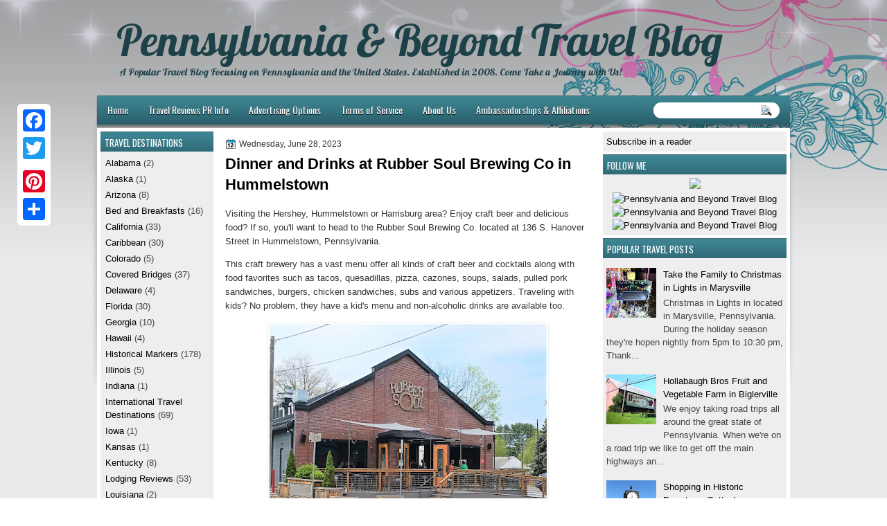

--- FILE ---
content_type: text/html; charset=UTF-8
request_url: http://www.pennsylvaniaandbeyondtravelblog.com/2023/06/Rubber-Soul-Brewing-Co-in-Hummelstown.html
body_size: 29756
content:
<!DOCTYPE html>
<html dir='ltr' xmlns='http://www.w3.org/1999/xhtml' xmlns:b='http://www.google.com/2005/gml/b' xmlns:data='http://www.google.com/2005/gml/data' xmlns:expr='http://www.google.com/2005/gml/expr'>
<head>
<link href='https://www.blogger.com/static/v1/widgets/55013136-widget_css_bundle.css' rel='stylesheet' type='text/css'/>
<meta content='b8b56d6763d742fa9d14a0c61321cb6c' name='p:domain_verify'/>
<link href='http://fonts.googleapis.com/css?family=Oswald' rel='stylesheet' type='text/css'/>
<link href='http://fonts.googleapis.com/css?family=Marvel' rel='stylesheet' type='text/css'/>
<link href='http://fonts.googleapis.com/css?family=Kotta+One' rel='stylesheet' type='text/css'/>
<link href='http://fonts.googleapis.com/css?family=Play' rel='stylesheet' type='text/css'/>
<link href='http://fonts.googleapis.com/css?family=Lobster' rel='stylesheet' type='text/css'/>
<link href='http://fonts.googleapis.com/css?family=Shadows+Into+Light' rel='stylesheet' type='text/css'/>
<link href='http://fonts.googleapis.com/css?family=Droid+Sans:bold' rel='stylesheet' type='text/css'/>
<link href='http://fonts.googleapis.com/css?family=Droid+Serif:bold' rel='stylesheet' type='text/css'/>
<link href='http://fonts.googleapis.com/css?family=Raleway:100' rel='stylesheet' type='text/css'/>
<meta content='text/html; charset=UTF-8' http-equiv='Content-Type'/>
<meta content='blogger' name='generator'/>
<link href='http://www.pennsylvaniaandbeyondtravelblog.com/favicon.ico' rel='icon' type='image/x-icon'/>
<link href='http://www.pennsylvaniaandbeyondtravelblog.com/2023/06/Rubber-Soul-Brewing-Co-in-Hummelstown.html' rel='canonical'/>
<link rel="alternate" type="application/atom+xml" title="Pennsylvania &amp; Beyond Travel Blog - Atom" href="http://www.pennsylvaniaandbeyondtravelblog.com/feeds/posts/default" />
<link rel="alternate" type="application/rss+xml" title="Pennsylvania &amp; Beyond Travel Blog - RSS" href="http://www.pennsylvaniaandbeyondtravelblog.com/feeds/posts/default?alt=rss" />
<link rel="service.post" type="application/atom+xml" title="Pennsylvania &amp; Beyond Travel Blog - Atom" href="https://www.blogger.com/feeds/2778457976755432936/posts/default" />

<link rel="alternate" type="application/atom+xml" title="Pennsylvania &amp; Beyond Travel Blog - Atom" href="http://www.pennsylvaniaandbeyondtravelblog.com/feeds/8682071894067291085/comments/default" />
<!--Can't find substitution for tag [blog.ieCssRetrofitLinks]-->
<link href='https://blogger.googleusercontent.com/img/b/R29vZ2xl/AVvXsEh3QGm508su01LGKfmAs08qi7kg-u0t-zaCEY74STEFasAy5PQ-ADPM7QXEATR02V5L2qCFt3JU0iE4GeM8wadXi2xz4izD4vc60gwDYvqtMttXmelVDUu3r25_Pqt_x0DVjN1tq83sm4GWA14ty2GyMkibBQzIhj8f0n0PN-fEgfsU7QfYkx5Z-merSA/w400-h310/Rubber%20Soul%20Brewing%20in%20Hummelstown.jpg' rel='image_src'/>
<meta content='http://www.pennsylvaniaandbeyondtravelblog.com/2023/06/Rubber-Soul-Brewing-Co-in-Hummelstown.html' property='og:url'/>
<meta content='Dinner and Drinks at Rubber Soul Brewing Co in Hummelstown' property='og:title'/>
<meta content='A popular Pennsylvania travel blog about domestic travel with a focus on Pennsylvania, New Jersey, New York, Maryland, Virginia and Beyond!' property='og:description'/>
<meta content='https://blogger.googleusercontent.com/img/b/R29vZ2xl/AVvXsEh3QGm508su01LGKfmAs08qi7kg-u0t-zaCEY74STEFasAy5PQ-ADPM7QXEATR02V5L2qCFt3JU0iE4GeM8wadXi2xz4izD4vc60gwDYvqtMttXmelVDUu3r25_Pqt_x0DVjN1tq83sm4GWA14ty2GyMkibBQzIhj8f0n0PN-fEgfsU7QfYkx5Z-merSA/w1200-h630-p-k-no-nu/Rubber%20Soul%20Brewing%20in%20Hummelstown.jpg' property='og:image'/>
<title>Pennsylvania &amp; Beyond Travel Blog: Dinner and Drinks at Rubber Soul Brewing Co in Hummelstown</title>
<style type='text/css'>@font-face{font-family:'Droid Sans';font-style:normal;font-weight:400;font-display:swap;src:url(//fonts.gstatic.com/s/droidsans/v19/SlGVmQWMvZQIdix7AFxXkHNSbRYXags.woff2)format('woff2');unicode-range:U+0000-00FF,U+0131,U+0152-0153,U+02BB-02BC,U+02C6,U+02DA,U+02DC,U+0304,U+0308,U+0329,U+2000-206F,U+20AC,U+2122,U+2191,U+2193,U+2212,U+2215,U+FEFF,U+FFFD;}@font-face{font-family:'Droid Serif';font-style:normal;font-weight:700;font-display:swap;src:url(//fonts.gstatic.com/s/droidserif/v20/tDbV2oqRg1oM3QBjjcaDkOJGiRD7OwGtT0rU.woff2)format('woff2');unicode-range:U+0000-00FF,U+0131,U+0152-0153,U+02BB-02BC,U+02C6,U+02DA,U+02DC,U+0304,U+0308,U+0329,U+2000-206F,U+20AC,U+2122,U+2191,U+2193,U+2212,U+2215,U+FEFF,U+FFFD;}</style>
<style id='page-skin-1' type='text/css'><!--
/*
-----------------------------------------------
Blogger Template Style
Name:   FloralNew
Author: Klodian
URL:    www.deluxetemplates.net
Date:   Jan 2013
This free Blogger template which contain sponsor links on template header, sidebar or footer.
----------------------------------------------- */
#navbar-iframe {
display: none !important;
}
/* Variable definitions
====================
<Variable name="textcolor" description="Text Color"
type="color" default="#333">
<Variable name="linkcolor" description="Link Color"
type="color" default="#8F3110">
<Variable name="pagetitlecolor" description="Blog Title Color"
type="color" default="#fff">
<Variable name="descriptioncolor" description="Blog Description Color"
type="color" default="#fff">
<Variable name="titlecolor" description="Post Title Color"
type="color" default="#000">
<Variable name="sidebarcolor" description="Sidebar Title Color"
type="color" default="#fff">
<Variable name="sidebartextcolor" description="Sidebar Text Color"
type="color" default="#333">
<Variable name="visitedlinkcolor" description="Visited Link Color"
type="color" default="#8F3110">
<Variable name="bodyfont" description="Text Font"
type="font" default="normal normal 110% Arial, Serif">
<Variable name="headerfont" description="Sidebar Title Font"
type="font"
default="bold 125%/1.4em 'Arial',Trebuchet,Arial,Verdana,Sans-serif">
<Variable name="pagetitlefont" description="Blog Title Font"
type="font"
default="bold 240% Droid Serif,Serif">
<Variable name="descriptionfont" description="Blog Description Font"
type="font"
default="80% 'Droid Sans',Trebuchet,Arial,Verdana,Sans-serif">
<Variable name="postfooterfont" description="Post Footer Font"
type="font"
default="90%/1.4em 'Arial',Trebuchet,Arial,Verdana,Sans-serif">
<Variable name="startSide" description="Side where text starts in blog language"
type="automatic" default="left">
<Variable name="endSide" description="Side where text ends in blog language"
type="automatic" default="right">
*/
/* Use this with templates/template-twocol.html */
#navbar-iframe {
display: none !important;
}
#Profile1 {
display: none;
}
.widget Profile {
display: none;
}
body {
color: #333333;
font: small Georgia Serif;
margin: 0;
text-align: center;
}
a:link {
color: #000000;
text-decoration: none;
}
a:visited {
color: #000000;
text-decoration: none;
}
#HTML123 h2 {
display: none;
}
a:hover {
text-decoration: underline;
}
a img {
border-width: 0;
}
#header-wrapper {
height: 120px;
margin: 0 auto;
}
#header-inner {
height: 60px;
margin-left: auto;
margin-right: auto;
}
#header {
color: #1D4148;
text-align: left;
}
#header h1 {
font-family: lobster,Oswald,Arial,Helvetica,Sans-serif;
font-size: 62px;
font-weight: normal;
letter-spacing: 0;
margin: 0;
padding: 1px 40px 0 28px;
text-transform: inherit;
}
#header a {
color: #1D4148;
text-decoration: none;
}
#header a:hover {
color: #1D4148;
}
.linkad a, linkad:hover {
color: #9EA2A3;
font-size: 10px;
height: 10px;
margin-left: 39px;
}
#header .description {
font: 101%/7px lobster,Arial,Helvetica,Sans-serif;
letter-spacing: 0;
margin: 4px 0 0;
padding: 0 15px 0 32px;
text-transform: none;
}
#header img {
margin-left: 0;
margin-right: auto;
margin-top: 0;
}
#outer-wrapper {
font: 110% Arial,Serif;
margin-bottom: 0;
margin-left: auto;
margin-right: auto;
padding-top: 0;
text-align: left;
width: 1000px;
}
#outer-wrapper1 {
}
#main-wrapper {
background: none repeat scroll 0 0 #FFFFFF;
float: right;
font-size: 13px;
margin-right: 6px;
margin-top: 5px;
overflow: hidden;
padding: 10px;
width: 530px;
word-wrap: break-word;
}
#sidebar-wrapper {
float: left;
margin-left: 5px;
margin-top: 5px;
overflow: hidden;
width: 163px;
word-wrap: break-word;
}
#sidebar-wrapper2 {
float: right;
margin-right: 5px;
margin-top: 5px;
overflow: hidden;
width: 265px;
word-wrap: break-word;
}
h2 {
background: url("https://blogger.googleusercontent.com/img/b/R29vZ2xl/AVvXsEgfP_HLcKHg1XFxM33VRyDmT98NSmTZ3c54GtFHuWRxFrSYmR9Px2i4ls_kGqk8QhuV-7n2tsggxLi9zseU5ZAfWkuuy57igANIWLOSYVE8wFiAKmk-ycL1X8-ZHsGUD3wQPNBc2Xt1XjQ/s1600/h2.jpg") repeat scroll 0 0 transparent;
color: #FFFFFF;
font: 104%/1.4em 'Oswald',Arial,Helvetica,Sans-serif;
margin: 0;
padding: 7px 4px 4px 6px;
text-transform: uppercase;
}
h2.date-header {
font: 12px arial;
letter-spacing: 0;
margin: 0;
padding: 0;
text-transform: none;
}
.post {
margin: 0.5em 0 10px;
padding-bottom: 31px;
}
.post h3 {
color: #000000;
font-size: 170%;
font-weight: bold;
line-height: 1.4em;
margin: 0.25em 0 0;
padding: 0 0 4px;
}
.post h3 a, .post h3 a:visited, .post h3 strong {
color: #000000;
display: block;
font-weight: bold;
text-decoration: none;
}
.post h3 strong, .post h3 a:hover {
color: #333333;
}
.post-body {
line-height: 1.6em;
margin: 0;
}
.post-body blockquote {
line-height: 1.3em;
}
.post-footer {
border-top: 1px double #CCCCCC;
color: #000000;
font: 90%/1.4em 'Arial',Trebuchet,Arial,Verdana,Sans-serif;
letter-spacing: 0;
margin-bottom: 0.75em;
margin-left: 0;
margin-top: 5px;
padding: 10px;
text-transform: none;
}
.comment-link {
margin-left: 0.6em;
}
.post img, table.tr-caption-container {
border: 1px solid #EEEEEE;
padding: 2px;
}
.tr-caption-container img {
border: medium none;
padding: 0;
}
.post blockquote {
font: italic 13px georgia;
margin: 1em 20px;
}
.post blockquote p {
margin: 0.75em 0;
}
#comments h4 {
color: #666666;
font-size: 14px;
font-weight: bold;
letter-spacing: 0;
line-height: 1.4em;
margin: 1em 0;
text-transform: none;
}
#comments-block {
line-height: 1.6em;
margin: 1em 0 1.5em;
}
body#layout #main-wrapper {
margin-top: 0;
overflow: visible;
}
body#layout #sidebar-wrapper {
margin-top: 0;
overflow: visible;
}
#comments-block .comment-author {
-moz-background-inline-policy: continuous;
background: none repeat scroll 0 0 #EEEEEE;
border: 1px solid #EEEEEE;
font-size: 15px;
font-weight: normal;
margin-right: 20px;
padding: 5px;
}
#comments .blogger-comment-icon, .blogger-comment-icon {
-moz-background-inline-policy: continuous;
background: none repeat scroll 0 0 #E8DEC4;
border-color: #E8DEC4;
border-style: solid;
border-width: 2px 1px 1px;
line-height: 16px;
padding: 5px;
}
#comments-block .comment-body {
border-left: 1px solid #EEEEEE;
border-right: 1px solid #EEEEEE;
margin-left: 0;
margin-right: 20px;
padding: 7px;
}
#comments-block .comment-footer {
border-bottom: 1px solid #EEEEEE;
border-left: 1px solid #EEEEEE;
border-right: 1px solid #EEEEEE;
font-size: 11px;
line-height: 1.4em;
margin: -0.25em 20px 2em 0;
padding: 5px;
text-transform: none;
}
#comments-block .comment-body p {
margin: 0 0 0.75em;
}
.deleted-comment {
color: gray;
font-style: italic;
}
#blog-pager-newer-link {
background: none repeat scroll 0 0 #FFFFFF;
border: 1px solid #CCCCCC;
float: left;
padding: 7px;
}
#blog-pager-older-link {
background: url("https://blogger.googleusercontent.com/img/b/R29vZ2xl/AVvXsEgvCfhqPR9v22dXXHpd2UmzZXHlrDwwA7JN7P2A3vNYx6G4FiibWEeQvO5kofv2ul_Rbscke2Ynycm_N5_o2lygYjBEdLL5ikmgSEe7q6nnAUvwcwjs1n_D-Kae-TccCO1VjBH9sg0CHT4p/s1600/post.png") repeat-x scroll 0 1px transparent;
border: 1px solid #EEEEEE;
float: right;
padding: 7px;
}
#blog-pager {
margin: 25px 0 0;
overflow: hidden;
text-align: center;
}
.feed-links {
clear: both;
line-height: 2.5em;
}
.sidebar {
color: #444444;
font-size: 90%;
line-height: 1.5em;
}
.sidebar2 {
color: #444444;
font-size: 90%;
line-height: 1.5em;
}
.sidebar2 a:hover {
color: #FFFFFF;
}
.sidebar ul {
list-style: none outside none;
margin: 0;
padding: 0;
}
.sidebar li {
line-height: 1.5em;
margin: 0;
padding: 2px;
}
.sidebar2 .widget, .main .widget {
margin: 0 0 1.5em;
padding: 0 0 1.5em;
}
.sidebar2 ul {
list-style: none outside none;
margin: 0;
padding: 0;
}
.sidebar2 li {
line-height: 1.5em;
margin: 0;
padding: 2px;
}
.sidebar2 .widget, .main .widget {
background: none repeat scroll 0 0 #EEEEEE;
margin: 0 0 4px;
padding: 0;
}
.main .Blog {
background: none repeat scroll 0 0 transparent;
border: medium none;
padding: 0;
}
.profile-img {
border: 1px solid #CCCCCC;
float: left;
margin: 0 5px 5px 0;
padding: 4px;
}
.profile-data {
color: #999999;
font: bold 78%/1.6em 'Trebuchet MS',Trebuchet,Arial,Verdana,Sans-serif;
letter-spacing: 0.1em;
margin: 0;
text-transform: uppercase;
}
.profile-datablock {
margin: 0.5em 0;
}
.profile-textblock {
line-height: 1.6em;
margin: 0.5em 0;
}
.profile-link {
font: 78% 'Trebuchet MS',Trebuchet,Arial,Verdana,Sans-serif;
letter-spacing: 0.1em;
text-transform: uppercase;
}
#footer {
clear: both;
color: #000000;
font: 11px arial;
letter-spacing: 0;
margin: 0 auto;
padding-bottom: 23px;
padding-top: 24px;
text-align: center;
text-transform: none;
width: 1000px;
}
.feed-links {
display: none;
}
#Attribution1 {
display: none;
}
body#layout #footer {
display: none;
}
body#layout #addthis_toolbox {
display: none;
}
body#layout #crosscol-wrapper {
display: none;
}
body#layout #searchbox {
display: none;
}
.post-share-buttons {
}
#sidebar-wrapper2 .sidebar .widget {
background: url("https://blogger.googleusercontent.com/img/b/R29vZ2xl/AVvXsEiUROmH3pnFIOoFerBTbHxxgec5qyis_2nK87uovlS9rewkaifjhT5Kbwa2oxkw_2MvFu_JfmkHM2Hk1MhcwkiyAsaeTgPaxDV3RTQPJP6W1UYgVwLQ5Xpi0oSX2LwNeLNLN56s54CHN4ar/s1600/sidebar.png") no-repeat scroll right top #E5E9D5;
margin-bottom: 8px;
padding: 0;
}
#HTML111 h2 {
display: none;
}
#sidebar-wrapper2 .widget-content {
margin: 0;
padding: 5px;
}
#sidebar-wrapper .sidebar .widget {
background: none repeat scroll 0 0 #EEEEEE;
margin-bottom: 4px;
margin-left: 0;
padding-bottom: 0;
}
#sidebar-wrapper .widget-content {
margin-left: 0;
margin-right: 0;
margin-top: 0;
padding: 5px;
}
#footer-bg {
}
.first-links {
font-size: 12px;
margin-bottom: -4px;
padding-left: 13px;
}
.second-links {
padding-left: 30px;
}
#footer a {
color: #000000;
}
#content-wrapper {
background: none repeat scroll 0 0 #FFFFFF;
margin: 5px 0 0;
padding-top: 0;
}
#PageList1 {
height: 30px;
margin: 0 auto 0 0;
padding-top: 0;
width: 735px;
}
.PageList li a {
color: #FFFFFF;
font: 14px 'Oswald',Arial,Helvetica,Sans-serif;
padding: 3px 14px 3px 15px;
text-shadow: 0 1px #000000;
text-transform: none;
}
.crosscol .PageList li, .footer .PageList li {
background: none repeat scroll 0 0 transparent;
float: left;
list-style: none outside none;
margin: 10px 0;
padding: 0;
}
.PageList li.selected a {
background: none repeat scroll 0 0 #1D4148;
border-radius: 16px 16px 16px 16px;
color: #FFFFFF;
font-weight: normal;
text-decoration: none;
text-shadow: 0 1px #000000;
}
.PageList li a:hover {
background: none repeat scroll 0 0 #1D4148;
border-radius: 16px 16px 16px 16px;
color: #FFFFFF;
text-decoration: none;
text-shadow: 0 1px #000000;
}
.searchbox {
-moz-background-inline-policy: continuous;
background: url("https://blogger.googleusercontent.com/img/b/R29vZ2xl/AVvXsEhEVdR8DtEv_MAflMQdGA-V83YTXOVkEtL01doEJidBt_ex4_Bq-A_09DZgRQAAOxg3hkqIcae-6M-D5gy-sjOWD1OQKCni3PlA6Q2WXsEKrnIz2IZcymnFpSeEDHnv_seywqOp48QERTw/s1600/search.png") no-repeat scroll 0 0 transparent;
display: block;
float: right;
height: 50px;
margin-right: 43px;
margin-top: -40px;
width: 249px;
}
.searchbox .textfield {
-moz-background-inline-policy: continuous;
background: none repeat scroll 0 0 transparent;
border: 0 none;
float: left;
height: 20px;
margin: 14px 1px 5px 25px;
width: 155px;
}
.searchbox .button {
-moz-background-inline-policy: continuous;
background: none repeat scroll 0 0 transparent;
border: 0 none;
cursor: pointer;
float: left;
height: 20px;
margin-left: 2px;
margin-top: 14px;
width: 35px;
}
h2.date-header {
background: url("https://blogger.googleusercontent.com/img/b/R29vZ2xl/AVvXsEgmUgIuB_5QSM1Mql3vMiCtUNYZatGQFjV0imtZ0kGVAslKb1H7EnDaVNltifqUhjMI5Jmd2RS7qIpfl5b9wNm5i1bcuaYk4ZsDzRAUB2Hlvvj7MVsFza_U_jMHtwJBYPyjOWotvCHRQNw/s1600/1276328132_date.png") no-repeat scroll left -1px transparent;
border: medium none;
color: #333333;
font: 12px arial;
letter-spacing: 0;
margin: 0;
padding-left: 20px;
text-shadow: 0 1px 0 #FFFFFF;
text-transform: none;
}
.post-author {
background: url("https://blogger.googleusercontent.com/img/b/R29vZ2xl/AVvXsEgHyRU4ehiEek6OMTq5EgASioa20_Yjb8NOazgsqKhB7cnJAXtDR1viA5KyxEDUvQ9pNO7D1Xh60YdSafQ70JZpn-haCwDKcaTriPfFY9YuwMwmkQZuXedPg_ixIoOLIVh6YR7sCVIh034/s1600/aaa.png") no-repeat scroll 0 0 transparent;
padding-left: 20px;
}
.post-comment-link a {
background: url("https://blogger.googleusercontent.com/img/b/R29vZ2xl/AVvXsEhPP8YNsWudLraZEr2_vXZBgVflgHPWy-ffoOsss3cyPVOAvkxh3gkrO5xi-zWgSjt0oMy7AiCHyUj2UquPpHrub6QKEmMi7NMWwYNnU_jNOwj_NOwYUH2TIM944rsiaLvlC9oACD_GVNQ/s1600/1276328597_comment.png") no-repeat scroll left center transparent;
padding-left: 20px;
}
.post-labels {
background: url("https://blogger.googleusercontent.com/img/b/R29vZ2xl/AVvXsEiCWdiLuKxr_-T3hZMm3dbRlxQy75A-RvllP9Uscm8GctRHNOjYUcJp24u13QGjwHesVBhI3SzgcY4Rq5IpbFASwgSq2g_dlUPupHbHkSx6TONQIUZFm1SJ_yGgoKLDEV008UdsFoB8Voo/s1600/1276330011_tags.png") no-repeat scroll left center transparent;
padding-left: 20px;
}
#wrapper1 {
background: url("https://blogger.googleusercontent.com/img/b/R29vZ2xl/AVvXsEiyUnDbIiP4l0dFFet4KHssGFeW9X5vSbOXh2hLinyjREXPSvMiCi5B0722cOZBfR_QwRTtwoANnOrJbJYWP1AnJXeHJRpwOilBAnjvmuopSQNR5N3A5rXuGXPJIMkR6mL8jmTP0Ki5w9M/s1600/wrapper1.jpg") repeat-x scroll 0 0 #EAEAEB;
}
#wrapper {
background: url("https://blogger.googleusercontent.com/img/b/R29vZ2xl/AVvXsEg6AQ3jn5NXbwdAacHXXXRbXt_-3FNg8tc_BhEbSjacJQE4ZEb7G7bBCcEI_2WYKx-bn7DuRYudCrQeeqNP9wv6PS_o4caXhxixGe5MhjtAr34WIL2bz-BWFF7vrBmF_UiFP9bB_4EV4HQ/s1600/wrapper.jpg") no-repeat scroll center 0 transparent;
}
#content-but {
}
.col-left {
float: left;
width: 49%;
}
.col-right {
float: right;
width: 48%;
}
#HTML102 h2 {
display: none;
}
body#layout #ads-header {
float: right;
height: 60px;
margin-right: 20px;
margin-top: 0;
width: 300px;
}
body#layout #HTML102 {
float: right;
margin-right: 0;
width: 296px;
}
body#layout #Header1 {
float: left;
margin-left: 20px;
width: 600px;
}
body#layout #headertw {
display: none;
}
#headertw {
float: left;
height: 27px;
margin-left: 653px;
margin-top: -43px;
position: relative;
}
#headertw img {
margin-right: 5px;
padding: 0;
}
#searchbox {
-moz-background-inline-policy: continuous;
background: none repeat scroll 0 0 #FFFFFF;
border-radius: 12px 12px 12px 12px;
float: right;
height: 23px;
margin-right: 15px;
margin-top: -31px;
width: 182px;
}
#searchbox .textfield {
-moz-background-inline-policy: continuous;
background: none repeat scroll 0 0 transparent;
border: 0 none;
float: left;
height: 18px;
margin: 2px 1px 2px 8px;
width: 140px;
}
#searchbox .button {
-moz-background-inline-policy: continuous;
background: url("https://blogger.googleusercontent.com/img/b/R29vZ2xl/AVvXsEg7dZycBSrsd1zEXnS1sbH-sjOJ0Yw62nWH515k6Hx-NwYVcL22ZesBQoDwXFgHKs7_WV14xLrt5uKTfQ28cHn8S4AZ22A0FTEG8iWr5xaiN531LhfS2BdNLetuuoLvusL5P1xUxmau-e0/s1600/searc.png") no-repeat scroll 0 4px transparent;
border: 0 none;
cursor: pointer;
float: left;
height: 23px;
margin-left: 2px;
margin-top: 0;
width: 23px;
}
#HTML102 h2 {
display: none;
}
body#layout #ads-header {
float: right;
height: 60px;
margin-right: 20px;
margin-top: -42px;
width: 268px;
}
body#layout #HTML102 {
float: right;
margin-right: 0;
width: 296px;
}
.text-h {
color: #FFFFFF;
display: none;
float: left;
font: bold 13px Arial;
margin-right: 10px;
margin-top: 5px;
text-transform: none;
}
#ads-header {
height: 64px;
margin-left: 762px;
margin-right: 0;
margin-top: -29px;
text-align: left;
}
#newheader {
height: 38px;
margin-bottom: 0;
margin-left: auto;
margin-right: auto;
padding-top: 6px;
width: 950px;
}
.crosscol .PageList UL, .footer .PageList UL {
list-style: none outside none;
margin: 0 auto 0 0;
padding: 0;
}
.post-footer a {
}
.date-outer {
margin-bottom: 5px;
}
#s3slider {
background: none repeat scroll 0 0 #FFFFFF;
border: 3px double #CCCCCC;
height: 299px;
margin-bottom: 25px;
margin-top: 0;
overflow: hidden;
position: relative;
text-shadow: 0 1px 0 #000000;
width: 590px;
}
#HTML123 h2 {
display: none;
}
#s3sliderContent {
background: none repeat scroll 0 0 #FFFFFF;
height: 300px;
list-style: none outside none;
margin-left: 0;
overflow: hidden;
padding: 0;
position: absolute;
top: -14px;
width: 590px;
}
.s3sliderImage {
float: left;
position: relative;
width: 590px;
}
.s3sliderImage span {
background-color: #000000;
color: #FFFFFF;
display: none;
font-size: 12px;
height: 300px;
line-height: 16px;
opacity: 0.7;
overflow: hidden;
padding: 10px 13px;
position: absolute;
right: 0;
top: 0;
width: 180px;
}
.s3sliderImage strong a {
color: #FFFFFF;
font-family: 'Myriad Pro',Helvetica,Arial,Sans-Serif;
font-size: 20px;
}
.s3sliderImage strong a:hover {
color: #FFFFFF;
}
#HTML101 h2 {
display: none;
}
.sidebar a:hover {
color: #991A37;
}
#wrapper-bg {
}
#Label1 h2 {
}
.second-row h2 {
display: none;
}
.second-row a {
color: #FFFFFF;
}
.second-row {
height: 42px;
margin: 0;
padding-bottom: 0;
padding-left: 0;
padding-right: 0;
text-transform: none;
}
.second-row li {
color: #FFFFFF;
float: left;
font: 13px Arial;
margin: 0;
padding: 16px 14px 13px;
text-transform: none;
}
.second-row ul {
float: left;
list-style: none outside none;
margin-bottom: 0;
margin-left: 0;
margin-top: 0;
padding: 0;
width: 990px;
}
#top-social-profiles {
}
#top-social-profiles img {
margin: 0 6px 0 0 !important;
}
#top-social-profiles img:hover {
opacity: 0.8;
}
#top-social-profiles .widget-container {
background: none repeat scroll 0 0 transparent;
border: 0 none;
padding: 0;
}
.fp-slider {
height: 332px;
margin: 0 0 15px;
overflow: hidden;
padding: 0;
position: relative;
width: 530px;
}
.fp-slides-container {
}
.fp-slides, .fp-thumbnail, .fp-prev-next, .fp-nav {
width: 549px;
}
.fp-slides, .fp-thumbnail {
height: 300px;
overflow: hidden;
position: relative;
}
.fp-title {
color: #FFFFFF;
font: bold 18px Arial,Helvetica,Sans-serif;
margin: 0;
padding: 0 0 2px;
text-shadow: 0 1px 0 #000000;
}
.fp-title a, .fp-title a:hover {
color: #FFFFFF;
text-decoration: none;
}
.fp-content {
background: none repeat scroll 0 0 #111111;
bottom: 0;
left: 0;
opacity: 0.7;
overflow: hidden;
padding: 10px 15px;
position: absolute;
right: 0;
}
.fp-content p {
color: #FFFFFF;
line-height: 18px;
margin: 0;
padding: 0;
text-shadow: 0 1px 0 #000000;
}
.fp-more, .fp-more:hover {
color: #FFFFFF;
font-weight: bold;
}
.fp-nav {
background: none repeat scroll 0 0 #747171;
height: 12px;
padding: 10px 0;
text-align: center;
}
.fp-pager a {
background-image: url("https://blogger.googleusercontent.com/img/b/R29vZ2xl/AVvXsEhbP2ZBp6HHlMpDOIyrPfrpPvhQ72hRFQPoRtkFgb34pkf_PfiAapC5Mq7ANqMcTRz6ffxwhSk0v1Ea5P30Fqnhy6U_tBPWsDmDj3g7zOfJmtAFAjfPxJVy9H2z7HS_HAWU1R-VUpkYa-cl/s1600/featured-pager.png");
background-position: 0 0;
cursor: pointer;
display: inline-block;
float: none;
height: 12px;
line-height: 1;
margin: 0 8px 0 0;
opacity: 0.7;
overflow: hidden;
padding: 0;
text-indent: -999px;
width: 12px;
}
.fp-pager a:hover, .fp-pager a.activeSlide {
background-position: 0 -112px;
opacity: 1;
text-decoration: none;
}
.fp-prev-next-wrap {
position: relative;
z-index: 200;
}
.fp-prev-next {
bottom: 130px;
height: 37px;
left: 0;
position: absolute;
right: 0;
}
.fp-prev {
background: url("https://blogger.googleusercontent.com/img/b/R29vZ2xl/AVvXsEicQU-qZlOr2TBrN3OPJaTa6R4tPJrUbP8xKiCw0RhL0M990Na5BSlrsIX3IpDmGKB4XgIZfHo5tsEhBjdyA3XHtI5Dinootzrz81161OosMj_eksAZiQmymtrRXYvtZBjhKnCsMJiS4hlm/s1600/featured-prev.png") no-repeat scroll left top transparent;
float: left;
height: 37px;
margin-left: 14px;
margin-top: -180px;
opacity: 0.6;
width: 37px;
}
.fp-prev:hover {
opacity: 0.8;
}
.fp-next {
background: url("https://blogger.googleusercontent.com/img/b/R29vZ2xl/AVvXsEg9zwv4QqM7SK-kGlC7snFbuFvgTqnkf-bmenoYBWyMjIBdZZ_WvfbAIlIkWL8yoqezCSFuDi0q_QlzkatFI8gAfVawLDDrfgROM8mIr3HyjW0cUmq4wXCZYb0UlyPD6XCVUaltTVr2vR6F/s1600/featured-next.png") no-repeat scroll right top transparent;
float: right;
height: 37px;
margin-right: 31px;
margin-top: -180px;
opacity: 0.6;
width: 36px;
}
.linkad {
height: 18px;
}
.fp-next:hover {
opacity: 0.8;
}
div.jump-link {
font-size: 12px;
margin-bottom: 10px;
padding: 10px 0;
}
#main {
padding: 1px;
}
#ads-header img {
margin: 0 6px 0 0 !important;
}

--></style>
<script src='https://ajax.googleapis.com/ajax/libs/jquery/1.5.1/jquery.min.js' type='text/javascript'></script>
<script type='text/javascript'>
//<![CDATA[

(function($){
	/* hoverIntent by Brian Cherne */
	$.fn.hoverIntent = function(f,g) {
		// default configuration options
		var cfg = {
			sensitivity: 7,
			interval: 100,
			timeout: 0
		};
		// override configuration options with user supplied object
		cfg = $.extend(cfg, g ? { over: f, out: g } : f );

		// instantiate variables
		// cX, cY = current X and Y position of mouse, updated by mousemove event
		// pX, pY = previous X and Y position of mouse, set by mouseover and polling interval
		var cX, cY, pX, pY;

		// A private function for getting mouse position
		var track = function(ev) {
			cX = ev.pageX;
			cY = ev.pageY;
		};

		// A private function for comparing current and previous mouse position
		var compare = function(ev,ob) {
			ob.hoverIntent_t = clearTimeout(ob.hoverIntent_t);
			// compare mouse positions to see if they've crossed the threshold
			if ( ( Math.abs(pX-cX) + Math.abs(pY-cY) ) < cfg.sensitivity ) {
				$(ob).unbind("mousemove",track);
				// set hoverIntent state to true (so mouseOut can be called)
				ob.hoverIntent_s = 1;
				return cfg.over.apply(ob,[ev]);
			} else {
				// set previous coordinates for next time
				pX = cX; pY = cY;
				// use self-calling timeout, guarantees intervals are spaced out properly (avoids JavaScript timer bugs)
				ob.hoverIntent_t = setTimeout( function(){compare(ev, ob);} , cfg.interval );
			}
		};

		// A private function for delaying the mouseOut function
		var delay = function(ev,ob) {
			ob.hoverIntent_t = clearTimeout(ob.hoverIntent_t);
			ob.hoverIntent_s = 0;
			return cfg.out.apply(ob,[ev]);
		};

		// A private function for handling mouse 'hovering'
		var handleHover = function(e) {
			// next three lines copied from jQuery.hover, ignore children onMouseOver/onMouseOut
			var p = (e.type == "mouseover" ? e.fromElement : e.toElement) || e.relatedTarget;
			while ( p && p != this ) { try { p = p.parentNode; } catch(e) { p = this; } }
			if ( p == this ) { return false; }

			// copy objects to be passed into t (required for event object to be passed in IE)
			var ev = jQuery.extend({},e);
			var ob = this;

			// cancel hoverIntent timer if it exists
			if (ob.hoverIntent_t) { ob.hoverIntent_t = clearTimeout(ob.hoverIntent_t); }

			// else e.type == "onmouseover"
			if (e.type == "mouseover") {
				// set "previous" X and Y position based on initial entry point
				pX = ev.pageX; pY = ev.pageY;
				// update "current" X and Y position based on mousemove
				$(ob).bind("mousemove",track);
				// start polling interval (self-calling timeout) to compare mouse coordinates over time
				if (ob.hoverIntent_s != 1) { ob.hoverIntent_t = setTimeout( function(){compare(ev,ob);} , cfg.interval );}

			// else e.type == "onmouseout"
			} else {
				// unbind expensive mousemove event
				$(ob).unbind("mousemove",track);
				// if hoverIntent state is true, then call the mouseOut function after the specified delay
				if (ob.hoverIntent_s == 1) { ob.hoverIntent_t = setTimeout( function(){delay(ev,ob);} , cfg.timeout );}
			}
		};

		// bind the function to the two event listeners
		return this.mouseover(handleHover).mouseout(handleHover);
	};
	
})(jQuery);

//]]>
</script>
<script type='text/javascript'>
//<![CDATA[

/*
 * Superfish v1.4.8 - jQuery menu widget
 * Copyright (c) 2008 Joel Birch
 *
 * Dual licensed under the MIT and GPL licenses:
 * 	http://www.opensource.org/licenses/mit-license.php
 * 	http://www.gnu.org/licenses/gpl.html
 *
 * CHANGELOG: http://users.tpg.com.au/j_birch/plugins/superfish/changelog.txt
 */

;(function($){
	$.fn.superfish = function(op){

		var sf = $.fn.superfish,
			c = sf.c,
			$arrow = $(['<span class="',c.arrowClass,'"> &#187;</span>'].join('')),
			over = function(){
				var $$ = $(this), menu = getMenu($$);
				clearTimeout(menu.sfTimer);
				$$.showSuperfishUl().siblings().hideSuperfishUl();
			},
			out = function(){
				var $$ = $(this), menu = getMenu($$), o = sf.op;
				clearTimeout(menu.sfTimer);
				menu.sfTimer=setTimeout(function(){
					o.retainPath=($.inArray($$[0],o.$path)>-1);
					$$.hideSuperfishUl();
					if (o.$path.length && $$.parents(['li.',o.hoverClass].join('')).length<1){over.call(o.$path);}
				},o.delay);	
			},
			getMenu = function($menu){
				var menu = $menu.parents(['ul.',c.menuClass,':first'].join(''))[0];
				sf.op = sf.o[menu.serial];
				return menu;
			},
			addArrow = function($a){ $a.addClass(c.anchorClass).append($arrow.clone()); };
			
		return this.each(function() {
			var s = this.serial = sf.o.length;
			var o = $.extend({},sf.defaults,op);
			o.$path = $('li.'+o.pathClass,this).slice(0,o.pathLevels).each(function(){
				$(this).addClass([o.hoverClass,c.bcClass].join(' '))
					.filter('li:has(ul)').removeClass(o.pathClass);
			});
			sf.o[s] = sf.op = o;
			
			$('li:has(ul)',this)[($.fn.hoverIntent && !o.disableHI) ? 'hoverIntent' : 'hover'](over,out).each(function() {
				if (o.autoArrows) addArrow( $('>a:first-child',this) );
			})
			.not('.'+c.bcClass)
				.hideSuperfishUl();
			
			var $a = $('a',this);
			$a.each(function(i){
				var $li = $a.eq(i).parents('li');
				$a.eq(i).focus(function(){over.call($li);}).blur(function(){out.call($li);});
			});
			o.onInit.call(this);
			
		}).each(function() {
			var menuClasses = [c.menuClass];
			if (sf.op.dropShadows  && !($.browser.msie && $.browser.version < 7)) menuClasses.push(c.shadowClass);
			$(this).addClass(menuClasses.join(' '));
		});
	};

	var sf = $.fn.superfish;
	sf.o = [];
	sf.op = {};
	sf.IE7fix = function(){
		var o = sf.op;
		if ($.browser.msie && $.browser.version > 6 && o.dropShadows && o.animation.opacity!=undefined)
			this.toggleClass(sf.c.shadowClass+'-off');
		};
	sf.c = {
		bcClass     : 'sf-breadcrumb',
		menuClass   : 'sf-js-enabled',
		anchorClass : 'sf-with-ul',
		arrowClass  : 'sf-sub-indicator',
		shadowClass : 'sf-shadow'
	};
	sf.defaults = {
		hoverClass	: 'sfHover',
		pathClass	: 'overideThisToUse',
		pathLevels	: 1,
		delay		: 800,
		animation	: {opacity:'show'},
		speed		: 'normal',
		autoArrows	: true,
		dropShadows : true,
		disableHI	: false,		// true disables hoverIntent detection
		onInit		: function(){}, // callback functions
		onBeforeShow: function(){},
		onShow		: function(){},
		onHide		: function(){}
	};
	$.fn.extend({
		hideSuperfishUl : function(){
			var o = sf.op,
				not = (o.retainPath===true) ? o.$path : '';
			o.retainPath = false;
			var $ul = $(['li.',o.hoverClass].join(''),this).add(this).not(not).removeClass(o.hoverClass)
					.find('>ul').hide().css('visibility','hidden');
			o.onHide.call($ul);
			return this;
		},
		showSuperfishUl : function(){
			var o = sf.op,
				sh = sf.c.shadowClass+'-off',
				$ul = this.addClass(o.hoverClass)
					.find('>ul:hidden').css('visibility','visible');
			sf.IE7fix.call($ul);
			o.onBeforeShow.call($ul);
			$ul.animate(o.animation,o.speed,function(){ sf.IE7fix.call($ul); o.onShow.call($ul); });
			return this;
		}
	});

})(jQuery);



//]]>
</script>
<script type='text/javascript'>
//<![CDATA[

/*
 * jQuery Cycle Plugin (with Transition Definitions)
 * Examples and documentation at: http://jquery.malsup.com/cycle/
 * Copyright (c) 2007-2010 M. Alsup
 * Version: 2.88 (08-JUN-2010)
 * Dual licensed under the MIT and GPL licenses.
 * http://jquery.malsup.com/license.html
 * Requires: jQuery v1.2.6 or later
 */
(function($){var ver="2.88";if($.support==undefined){$.support={opacity:!($.browser.msie)};}function debug(s){if($.fn.cycle.debug){log(s);}}function log(){if(window.console&&window.console.log){window.console.log("[cycle] "+Array.prototype.join.call(arguments," "));}}$.fn.cycle=function(options,arg2){var o={s:this.selector,c:this.context};if(this.length===0&&options!="stop"){if(!$.isReady&&o.s){log("DOM not ready, queuing slideshow");$(function(){$(o.s,o.c).cycle(options,arg2);});return this;}log("terminating; zero elements found by selector"+($.isReady?"":" (DOM not ready)"));return this;}return this.each(function(){var opts=handleArguments(this,options,arg2);if(opts===false){return;}opts.updateActivePagerLink=opts.updateActivePagerLink||$.fn.cycle.updateActivePagerLink;if(this.cycleTimeout){clearTimeout(this.cycleTimeout);}this.cycleTimeout=this.cyclePause=0;var $cont=$(this);var $slides=opts.slideExpr?$(opts.slideExpr,this):$cont.children();var els=$slides.get();if(els.length<2){log("terminating; too few slides: "+els.length);return;}var opts2=buildOptions($cont,$slides,els,opts,o);if(opts2===false){return;}var startTime=opts2.continuous?10:getTimeout(els[opts2.currSlide],els[opts2.nextSlide],opts2,!opts2.rev);if(startTime){startTime+=(opts2.delay||0);if(startTime<10){startTime=10;}debug("first timeout: "+startTime);this.cycleTimeout=setTimeout(function(){go(els,opts2,0,(!opts2.rev&&!opts.backwards));},startTime);}});};function handleArguments(cont,options,arg2){if(cont.cycleStop==undefined){cont.cycleStop=0;}if(options===undefined||options===null){options={};}if(options.constructor==String){switch(options){case"destroy":case"stop":var opts=$(cont).data("cycle.opts");if(!opts){return false;}cont.cycleStop++;if(cont.cycleTimeout){clearTimeout(cont.cycleTimeout);}cont.cycleTimeout=0;$(cont).removeData("cycle.opts");if(options=="destroy"){destroy(opts);}return false;case"toggle":cont.cyclePause=(cont.cyclePause===1)?0:1;checkInstantResume(cont.cyclePause,arg2,cont);return false;case"pause":cont.cyclePause=1;return false;case"resume":cont.cyclePause=0;checkInstantResume(false,arg2,cont);return false;case"prev":case"next":var opts=$(cont).data("cycle.opts");if(!opts){log('options not found, "prev/next" ignored');return false;}$.fn.cycle[options](opts);return false;default:options={fx:options};}return options;}else{if(options.constructor==Number){var num=options;options=$(cont).data("cycle.opts");if(!options){log("options not found, can not advance slide");return false;}if(num<0||num>=options.elements.length){log("invalid slide index: "+num);return false;}options.nextSlide=num;if(cont.cycleTimeout){clearTimeout(cont.cycleTimeout);cont.cycleTimeout=0;}if(typeof arg2=="string"){options.oneTimeFx=arg2;}go(options.elements,options,1,num>=options.currSlide);return false;}}return options;function checkInstantResume(isPaused,arg2,cont){if(!isPaused&&arg2===true){var options=$(cont).data("cycle.opts");if(!options){log("options not found, can not resume");return false;}if(cont.cycleTimeout){clearTimeout(cont.cycleTimeout);cont.cycleTimeout=0;}go(options.elements,options,1,(!opts.rev&&!opts.backwards));}}}function removeFilter(el,opts){if(!$.support.opacity&&opts.cleartype&&el.style.filter){try{el.style.removeAttribute("filter");}catch(smother){}}}function destroy(opts){if(opts.next){$(opts.next).unbind(opts.prevNextEvent);}if(opts.prev){$(opts.prev).unbind(opts.prevNextEvent);}if(opts.pager||opts.pagerAnchorBuilder){$.each(opts.pagerAnchors||[],function(){this.unbind().remove();});}opts.pagerAnchors=null;if(opts.destroy){opts.destroy(opts);}}function buildOptions($cont,$slides,els,options,o){var opts=$.extend({},$.fn.cycle.defaults,options||{},$.metadata?$cont.metadata():$.meta?$cont.data():{});if(opts.autostop){opts.countdown=opts.autostopCount||els.length;}var cont=$cont[0];$cont.data("cycle.opts",opts);opts.$cont=$cont;opts.stopCount=cont.cycleStop;opts.elements=els;opts.before=opts.before?[opts.before]:[];opts.after=opts.after?[opts.after]:[];opts.after.unshift(function(){opts.busy=0;});if(!$.support.opacity&&opts.cleartype){opts.after.push(function(){removeFilter(this,opts);});}if(opts.continuous){opts.after.push(function(){go(els,opts,0,(!opts.rev&&!opts.backwards));});}saveOriginalOpts(opts);if(!$.support.opacity&&opts.cleartype&&!opts.cleartypeNoBg){clearTypeFix($slides);}if($cont.css("position")=="static"){$cont.css("position","relative");}if(opts.width){$cont.width(opts.width);}if(opts.height&&opts.height!="auto"){$cont.height(opts.height);}if(opts.startingSlide){opts.startingSlide=parseInt(opts.startingSlide);}else{if(opts.backwards){opts.startingSlide=els.length-1;}}if(opts.random){opts.randomMap=[];for(var i=0;i<els.length;i++){opts.randomMap.push(i);}opts.randomMap.sort(function(a,b){return Math.random()-0.5;});opts.randomIndex=1;opts.startingSlide=opts.randomMap[1];}else{if(opts.startingSlide>=els.length){opts.startingSlide=0;}}opts.currSlide=opts.startingSlide||0;var first=opts.startingSlide;$slides.css({position:"absolute",top:0,left:0}).hide().each(function(i){var z;if(opts.backwards){z=first?i<=first?els.length+(i-first):first-i:els.length-i;}else{z=first?i>=first?els.length-(i-first):first-i:els.length-i;}$(this).css("z-index",z);});$(els[first]).css("opacity",1).show();removeFilter(els[first],opts);if(opts.fit&&opts.width){$slides.width(opts.width);}if(opts.fit&&opts.height&&opts.height!="auto"){$slides.height(opts.height);}var reshape=opts.containerResize&&!$cont.innerHeight();if(reshape){var maxw=0,maxh=0;for(var j=0;j<els.length;j++){var $e=$(els[j]),e=$e[0],w=$e.outerWidth(),h=$e.outerHeight();if(!w){w=e.offsetWidth||e.width||$e.attr("width");}if(!h){h=e.offsetHeight||e.height||$e.attr("height");}maxw=w>maxw?w:maxw;maxh=h>maxh?h:maxh;}if(maxw>0&&maxh>0){$cont.css({width:maxw+"px",height:maxh+"px"});}}if(opts.pause){$cont.hover(function(){this.cyclePause++;},function(){this.cyclePause--;});}if(supportMultiTransitions(opts)===false){return false;}var requeue=false;options.requeueAttempts=options.requeueAttempts||0;$slides.each(function(){var $el=$(this);this.cycleH=(opts.fit&&opts.height)?opts.height:($el.height()||this.offsetHeight||this.height||$el.attr("height")||0);this.cycleW=(opts.fit&&opts.width)?opts.width:($el.width()||this.offsetWidth||this.width||$el.attr("width")||0);if($el.is("img")){var loadingIE=($.browser.msie&&this.cycleW==28&&this.cycleH==30&&!this.complete);var loadingFF=($.browser.mozilla&&this.cycleW==34&&this.cycleH==19&&!this.complete);var loadingOp=($.browser.opera&&((this.cycleW==42&&this.cycleH==19)||(this.cycleW==37&&this.cycleH==17))&&!this.complete);var loadingOther=(this.cycleH==0&&this.cycleW==0&&!this.complete);if(loadingIE||loadingFF||loadingOp||loadingOther){if(o.s&&opts.requeueOnImageNotLoaded&&++options.requeueAttempts<100){log(options.requeueAttempts," - img slide not loaded, requeuing slideshow: ",this.src,this.cycleW,this.cycleH);setTimeout(function(){$(o.s,o.c).cycle(options);},opts.requeueTimeout);requeue=true;return false;}else{log("could not determine size of image: "+this.src,this.cycleW,this.cycleH);}}}return true;});if(requeue){return false;}opts.cssBefore=opts.cssBefore||{};opts.animIn=opts.animIn||{};opts.animOut=opts.animOut||{};$slides.not(":eq("+first+")").css(opts.cssBefore);if(opts.cssFirst){$($slides[first]).css(opts.cssFirst);}if(opts.timeout){opts.timeout=parseInt(opts.timeout);if(opts.speed.constructor==String){opts.speed=$.fx.speeds[opts.speed]||parseInt(opts.speed);}if(!opts.sync){opts.speed=opts.speed/2;}var buffer=opts.fx=="shuffle"?500:250;while((opts.timeout-opts.speed)<buffer){opts.timeout+=opts.speed;}}if(opts.easing){opts.easeIn=opts.easeOut=opts.easing;}if(!opts.speedIn){opts.speedIn=opts.speed;}if(!opts.speedOut){opts.speedOut=opts.speed;}opts.slideCount=els.length;opts.currSlide=opts.lastSlide=first;if(opts.random){if(++opts.randomIndex==els.length){opts.randomIndex=0;}opts.nextSlide=opts.randomMap[opts.randomIndex];}else{if(opts.backwards){opts.nextSlide=opts.startingSlide==0?(els.length-1):opts.startingSlide-1;}else{opts.nextSlide=opts.startingSlide>=(els.length-1)?0:opts.startingSlide+1;}}if(!opts.multiFx){var init=$.fn.cycle.transitions[opts.fx];if($.isFunction(init)){init($cont,$slides,opts);}else{if(opts.fx!="custom"&&!opts.multiFx){log("unknown transition: "+opts.fx,"; slideshow terminating");return false;}}}var e0=$slides[first];if(opts.before.length){opts.before[0].apply(e0,[e0,e0,opts,true]);}if(opts.after.length>1){opts.after[1].apply(e0,[e0,e0,opts,true]);}if(opts.next){$(opts.next).bind(opts.prevNextEvent,function(){return advance(opts,opts.rev?-1:1);});}if(opts.prev){$(opts.prev).bind(opts.prevNextEvent,function(){return advance(opts,opts.rev?1:-1);});}if(opts.pager||opts.pagerAnchorBuilder){buildPager(els,opts);}exposeAddSlide(opts,els);return opts;}function saveOriginalOpts(opts){opts.original={before:[],after:[]};opts.original.cssBefore=$.extend({},opts.cssBefore);opts.original.cssAfter=$.extend({},opts.cssAfter);opts.original.animIn=$.extend({},opts.animIn);opts.original.animOut=$.extend({},opts.animOut);$.each(opts.before,function(){opts.original.before.push(this);});$.each(opts.after,function(){opts.original.after.push(this);});}function supportMultiTransitions(opts){var i,tx,txs=$.fn.cycle.transitions;if(opts.fx.indexOf(",")>0){opts.multiFx=true;opts.fxs=opts.fx.replace(/\s*/g,"").split(",");for(i=0;i<opts.fxs.length;i++){var fx=opts.fxs[i];tx=txs[fx];if(!tx||!txs.hasOwnProperty(fx)||!$.isFunction(tx)){log("discarding unknown transition: ",fx);opts.fxs.splice(i,1);i--;}}if(!opts.fxs.length){log("No valid transitions named; slideshow terminating.");return false;}}else{if(opts.fx=="all"){opts.multiFx=true;opts.fxs=[];for(p in txs){tx=txs[p];if(txs.hasOwnProperty(p)&&$.isFunction(tx)){opts.fxs.push(p);}}}}if(opts.multiFx&&opts.randomizeEffects){var r1=Math.floor(Math.random()*20)+30;for(i=0;i<r1;i++){var r2=Math.floor(Math.random()*opts.fxs.length);opts.fxs.push(opts.fxs.splice(r2,1)[0]);}debug("randomized fx sequence: ",opts.fxs);}return true;}function exposeAddSlide(opts,els){opts.addSlide=function(newSlide,prepend){var $s=$(newSlide),s=$s[0];if(!opts.autostopCount){opts.countdown++;}els[prepend?"unshift":"push"](s);if(opts.els){opts.els[prepend?"unshift":"push"](s);}opts.slideCount=els.length;$s.css("position","absolute");$s[prepend?"prependTo":"appendTo"](opts.$cont);if(prepend){opts.currSlide++;opts.nextSlide++;}if(!$.support.opacity&&opts.cleartype&&!opts.cleartypeNoBg){clearTypeFix($s);}if(opts.fit&&opts.width){$s.width(opts.width);}if(opts.fit&&opts.height&&opts.height!="auto"){$slides.height(opts.height);}s.cycleH=(opts.fit&&opts.height)?opts.height:$s.height();s.cycleW=(opts.fit&&opts.width)?opts.width:$s.width();$s.css(opts.cssBefore);if(opts.pager||opts.pagerAnchorBuilder){$.fn.cycle.createPagerAnchor(els.length-1,s,$(opts.pager),els,opts);}if($.isFunction(opts.onAddSlide)){opts.onAddSlide($s);}else{$s.hide();}};}$.fn.cycle.resetState=function(opts,fx){fx=fx||opts.fx;opts.before=[];opts.after=[];opts.cssBefore=$.extend({},opts.original.cssBefore);opts.cssAfter=$.extend({},opts.original.cssAfter);opts.animIn=$.extend({},opts.original.animIn);opts.animOut=$.extend({},opts.original.animOut);opts.fxFn=null;$.each(opts.original.before,function(){opts.before.push(this);});$.each(opts.original.after,function(){opts.after.push(this);});var init=$.fn.cycle.transitions[fx];if($.isFunction(init)){init(opts.$cont,$(opts.elements),opts);}};function go(els,opts,manual,fwd){if(manual&&opts.busy&&opts.manualTrump){debug("manualTrump in go(), stopping active transition");$(els).stop(true,true);opts.busy=false;}if(opts.busy){debug("transition active, ignoring new tx request");return;}var p=opts.$cont[0],curr=els[opts.currSlide],next=els[opts.nextSlide];if(p.cycleStop!=opts.stopCount||p.cycleTimeout===0&&!manual){return;}if(!manual&&!p.cyclePause&&!opts.bounce&&((opts.autostop&&(--opts.countdown<=0))||(opts.nowrap&&!opts.random&&opts.nextSlide<opts.currSlide))){if(opts.end){opts.end(opts);}return;}var changed=false;if((manual||!p.cyclePause)&&(opts.nextSlide!=opts.currSlide)){changed=true;var fx=opts.fx;curr.cycleH=curr.cycleH||$(curr).height();curr.cycleW=curr.cycleW||$(curr).width();next.cycleH=next.cycleH||$(next).height();next.cycleW=next.cycleW||$(next).width();if(opts.multiFx){if(opts.lastFx==undefined||++opts.lastFx>=opts.fxs.length){opts.lastFx=0;}fx=opts.fxs[opts.lastFx];opts.currFx=fx;}if(opts.oneTimeFx){fx=opts.oneTimeFx;opts.oneTimeFx=null;}$.fn.cycle.resetState(opts,fx);if(opts.before.length){$.each(opts.before,function(i,o){if(p.cycleStop!=opts.stopCount){return;}o.apply(next,[curr,next,opts,fwd]);});}var after=function(){$.each(opts.after,function(i,o){if(p.cycleStop!=opts.stopCount){return;}o.apply(next,[curr,next,opts,fwd]);});};debug("tx firing; currSlide: "+opts.currSlide+"; nextSlide: "+opts.nextSlide);opts.busy=1;if(opts.fxFn){opts.fxFn(curr,next,opts,after,fwd,manual&&opts.fastOnEvent);}else{if($.isFunction($.fn.cycle[opts.fx])){$.fn.cycle[opts.fx](curr,next,opts,after,fwd,manual&&opts.fastOnEvent);}else{$.fn.cycle.custom(curr,next,opts,after,fwd,manual&&opts.fastOnEvent);}}}if(changed||opts.nextSlide==opts.currSlide){opts.lastSlide=opts.currSlide;if(opts.random){opts.currSlide=opts.nextSlide;if(++opts.randomIndex==els.length){opts.randomIndex=0;}opts.nextSlide=opts.randomMap[opts.randomIndex];if(opts.nextSlide==opts.currSlide){opts.nextSlide=(opts.currSlide==opts.slideCount-1)?0:opts.currSlide+1;}}else{if(opts.backwards){var roll=(opts.nextSlide-1)<0;if(roll&&opts.bounce){opts.backwards=!opts.backwards;opts.nextSlide=1;opts.currSlide=0;}else{opts.nextSlide=roll?(els.length-1):opts.nextSlide-1;opts.currSlide=roll?0:opts.nextSlide+1;}}else{var roll=(opts.nextSlide+1)==els.length;if(roll&&opts.bounce){opts.backwards=!opts.backwards;opts.nextSlide=els.length-2;opts.currSlide=els.length-1;}else{opts.nextSlide=roll?0:opts.nextSlide+1;opts.currSlide=roll?els.length-1:opts.nextSlide-1;}}}}if(changed&&opts.pager){opts.updateActivePagerLink(opts.pager,opts.currSlide,opts.activePagerClass);}var ms=0;if(opts.timeout&&!opts.continuous){ms=getTimeout(els[opts.currSlide],els[opts.nextSlide],opts,fwd);}else{if(opts.continuous&&p.cyclePause){ms=10;}}if(ms>0){p.cycleTimeout=setTimeout(function(){go(els,opts,0,(!opts.rev&&!opts.backwards));},ms);}}$.fn.cycle.updateActivePagerLink=function(pager,currSlide,clsName){$(pager).each(function(){$(this).children().removeClass(clsName).eq(currSlide).addClass(clsName);});};function getTimeout(curr,next,opts,fwd){if(opts.timeoutFn){var t=opts.timeoutFn.call(curr,curr,next,opts,fwd);while((t-opts.speed)<250){t+=opts.speed;}debug("calculated timeout: "+t+"; speed: "+opts.speed);if(t!==false){return t;}}return opts.timeout;}$.fn.cycle.next=function(opts){advance(opts,opts.rev?-1:1);};$.fn.cycle.prev=function(opts){advance(opts,opts.rev?1:-1);};function advance(opts,val){var els=opts.elements;var p=opts.$cont[0],timeout=p.cycleTimeout;if(timeout){clearTimeout(timeout);p.cycleTimeout=0;}if(opts.random&&val<0){opts.randomIndex--;if(--opts.randomIndex==-2){opts.randomIndex=els.length-2;}else{if(opts.randomIndex==-1){opts.randomIndex=els.length-1;}}opts.nextSlide=opts.randomMap[opts.randomIndex];}else{if(opts.random){opts.nextSlide=opts.randomMap[opts.randomIndex];}else{opts.nextSlide=opts.currSlide+val;if(opts.nextSlide<0){if(opts.nowrap){return false;}opts.nextSlide=els.length-1;}else{if(opts.nextSlide>=els.length){if(opts.nowrap){return false;}opts.nextSlide=0;}}}}var cb=opts.onPrevNextEvent||opts.prevNextClick;if($.isFunction(cb)){cb(val>0,opts.nextSlide,els[opts.nextSlide]);}go(els,opts,1,val>=0);return false;}function buildPager(els,opts){var $p=$(opts.pager);$.each(els,function(i,o){$.fn.cycle.createPagerAnchor(i,o,$p,els,opts);});opts.updateActivePagerLink(opts.pager,opts.startingSlide,opts.activePagerClass);}$.fn.cycle.createPagerAnchor=function(i,el,$p,els,opts){var a;if($.isFunction(opts.pagerAnchorBuilder)){a=opts.pagerAnchorBuilder(i,el);debug("pagerAnchorBuilder("+i+", el) returned: "+a);}else{a='<a href="#">'+(i+1)+"</a>";}if(!a){return;}var $a=$(a);if($a.parents("body").length===0){var arr=[];if($p.length>1){$p.each(function(){var $clone=$a.clone(true);$(this).append($clone);arr.push($clone[0]);});$a=$(arr);}else{$a.appendTo($p);}}opts.pagerAnchors=opts.pagerAnchors||[];opts.pagerAnchors.push($a);$a.bind(opts.pagerEvent,function(e){e.preventDefault();opts.nextSlide=i;var p=opts.$cont[0],timeout=p.cycleTimeout;if(timeout){clearTimeout(timeout);p.cycleTimeout=0;}var cb=opts.onPagerEvent||opts.pagerClick;if($.isFunction(cb)){cb(opts.nextSlide,els[opts.nextSlide]);}go(els,opts,1,opts.currSlide<i);});if(!/^click/.test(opts.pagerEvent)&&!opts.allowPagerClickBubble){$a.bind("click.cycle",function(){return false;});}if(opts.pauseOnPagerHover){$a.hover(function(){opts.$cont[0].cyclePause++;},function(){opts.$cont[0].cyclePause--;});}};$.fn.cycle.hopsFromLast=function(opts,fwd){var hops,l=opts.lastSlide,c=opts.currSlide;if(fwd){hops=c>l?c-l:opts.slideCount-l;}else{hops=c<l?l-c:l+opts.slideCount-c;}return hops;};function clearTypeFix($slides){debug("applying clearType background-color hack");function hex(s){s=parseInt(s).toString(16);return s.length<2?"0"+s:s;}function getBg(e){for(;e&&e.nodeName.toLowerCase()!="html";e=e.parentNode){var v=$.css(e,"background-color");if(v.indexOf("rgb")>=0){var rgb=v.match(/\d+/g);return"#"+hex(rgb[0])+hex(rgb[1])+hex(rgb[2]);}if(v&&v!="transparent"){return v;}}return"#ffffff";}$slides.each(function(){$(this).css("background-color",getBg(this));});}$.fn.cycle.commonReset=function(curr,next,opts,w,h,rev){$(opts.elements).not(curr).hide();opts.cssBefore.opacity=1;opts.cssBefore.display="block";if(w!==false&&next.cycleW>0){opts.cssBefore.width=next.cycleW;}if(h!==false&&next.cycleH>0){opts.cssBefore.height=next.cycleH;}opts.cssAfter=opts.cssAfter||{};opts.cssAfter.display="none";$(curr).css("zIndex",opts.slideCount+(rev===true?1:0));$(next).css("zIndex",opts.slideCount+(rev===true?0:1));};$.fn.cycle.custom=function(curr,next,opts,cb,fwd,speedOverride){var $l=$(curr),$n=$(next);var speedIn=opts.speedIn,speedOut=opts.speedOut,easeIn=opts.easeIn,easeOut=opts.easeOut;$n.css(opts.cssBefore);if(speedOverride){if(typeof speedOverride=="number"){speedIn=speedOut=speedOverride;}else{speedIn=speedOut=1;}easeIn=easeOut=null;}var fn=function(){$n.animate(opts.animIn,speedIn,easeIn,cb);};$l.animate(opts.animOut,speedOut,easeOut,function(){if(opts.cssAfter){$l.css(opts.cssAfter);}if(!opts.sync){fn();}});if(opts.sync){fn();}};$.fn.cycle.transitions={fade:function($cont,$slides,opts){$slides.not(":eq("+opts.currSlide+")").css("opacity",0);opts.before.push(function(curr,next,opts){$.fn.cycle.commonReset(curr,next,opts);opts.cssBefore.opacity=0;});opts.animIn={opacity:1};opts.animOut={opacity:0};opts.cssBefore={top:0,left:0};}};$.fn.cycle.ver=function(){return ver;};$.fn.cycle.defaults={fx:"fade",timeout:4000,timeoutFn:null,continuous:0,speed:1000,speedIn:null,speedOut:null,next:null,prev:null,onPrevNextEvent:null,prevNextEvent:"click.cycle",pager:null,onPagerEvent:null,pagerEvent:"click.cycle",allowPagerClickBubble:false,pagerAnchorBuilder:null,before:null,after:null,end:null,easing:null,easeIn:null,easeOut:null,shuffle:null,animIn:null,animOut:null,cssBefore:null,cssAfter:null,fxFn:null,height:"auto",startingSlide:0,sync:1,random:0,fit:0,containerResize:1,pause:0,pauseOnPagerHover:0,autostop:0,autostopCount:0,delay:0,slideExpr:null,cleartype:!$.support.opacity,cleartypeNoBg:false,nowrap:0,fastOnEvent:0,randomizeEffects:1,rev:0,manualTrump:true,requeueOnImageNotLoaded:true,requeueTimeout:250,activePagerClass:"activeSlide",updateActivePagerLink:null,backwards:false};})(jQuery);
/*
 * jQuery Cycle Plugin Transition Definitions
 * This script is a plugin for the jQuery Cycle Plugin
 * Examples and documentation at: http://malsup.com/jquery/cycle/
 * Copyright (c) 2007-2010 M. Alsup
 * Version:	 2.72
 * Dual licensed under the MIT and GPL licenses:
 * http://www.opensource.org/licenses/mit-license.php
 * http://www.gnu.org/licenses/gpl.html
 */
(function($){$.fn.cycle.transitions.none=function($cont,$slides,opts){opts.fxFn=function(curr,next,opts,after){$(next).show();$(curr).hide();after();};};$.fn.cycle.transitions.scrollUp=function($cont,$slides,opts){$cont.css("overflow","hidden");opts.before.push($.fn.cycle.commonReset);var h=$cont.height();opts.cssBefore={top:h,left:0};opts.cssFirst={top:0};opts.animIn={top:0};opts.animOut={top:-h};};$.fn.cycle.transitions.scrollDown=function($cont,$slides,opts){$cont.css("overflow","hidden");opts.before.push($.fn.cycle.commonReset);var h=$cont.height();opts.cssFirst={top:0};opts.cssBefore={top:-h,left:0};opts.animIn={top:0};opts.animOut={top:h};};$.fn.cycle.transitions.scrollLeft=function($cont,$slides,opts){$cont.css("overflow","hidden");opts.before.push($.fn.cycle.commonReset);var w=$cont.width();opts.cssFirst={left:0};opts.cssBefore={left:w,top:0};opts.animIn={left:0};opts.animOut={left:0-w};};$.fn.cycle.transitions.scrollRight=function($cont,$slides,opts){$cont.css("overflow","hidden");opts.before.push($.fn.cycle.commonReset);var w=$cont.width();opts.cssFirst={left:0};opts.cssBefore={left:-w,top:0};opts.animIn={left:0};opts.animOut={left:w};};$.fn.cycle.transitions.scrollHorz=function($cont,$slides,opts){$cont.css("overflow","hidden").width();opts.before.push(function(curr,next,opts,fwd){$.fn.cycle.commonReset(curr,next,opts);opts.cssBefore.left=fwd?(next.cycleW-1):(1-next.cycleW);opts.animOut.left=fwd?-curr.cycleW:curr.cycleW;});opts.cssFirst={left:0};opts.cssBefore={top:0};opts.animIn={left:0};opts.animOut={top:0};};$.fn.cycle.transitions.scrollVert=function($cont,$slides,opts){$cont.css("overflow","hidden");opts.before.push(function(curr,next,opts,fwd){$.fn.cycle.commonReset(curr,next,opts);opts.cssBefore.top=fwd?(1-next.cycleH):(next.cycleH-1);opts.animOut.top=fwd?curr.cycleH:-curr.cycleH;});opts.cssFirst={top:0};opts.cssBefore={left:0};opts.animIn={top:0};opts.animOut={left:0};};$.fn.cycle.transitions.slideX=function($cont,$slides,opts){opts.before.push(function(curr,next,opts){$(opts.elements).not(curr).hide();$.fn.cycle.commonReset(curr,next,opts,false,true);opts.animIn.width=next.cycleW;});opts.cssBefore={left:0,top:0,width:0};opts.animIn={width:"show"};opts.animOut={width:0};};$.fn.cycle.transitions.slideY=function($cont,$slides,opts){opts.before.push(function(curr,next,opts){$(opts.elements).not(curr).hide();$.fn.cycle.commonReset(curr,next,opts,true,false);opts.animIn.height=next.cycleH;});opts.cssBefore={left:0,top:0,height:0};opts.animIn={height:"show"};opts.animOut={height:0};};$.fn.cycle.transitions.shuffle=function($cont,$slides,opts){var i,w=$cont.css("overflow","visible").width();$slides.css({left:0,top:0});opts.before.push(function(curr,next,opts){$.fn.cycle.commonReset(curr,next,opts,true,true,true);});if(!opts.speedAdjusted){opts.speed=opts.speed/2;opts.speedAdjusted=true;}opts.random=0;opts.shuffle=opts.shuffle||{left:-w,top:15};opts.els=[];for(i=0;i<$slides.length;i++){opts.els.push($slides[i]);}for(i=0;i<opts.currSlide;i++){opts.els.push(opts.els.shift());}opts.fxFn=function(curr,next,opts,cb,fwd){var $el=fwd?$(curr):$(next);$(next).css(opts.cssBefore);var count=opts.slideCount;$el.animate(opts.shuffle,opts.speedIn,opts.easeIn,function(){var hops=$.fn.cycle.hopsFromLast(opts,fwd);for(var k=0;k<hops;k++){fwd?opts.els.push(opts.els.shift()):opts.els.unshift(opts.els.pop());}if(fwd){for(var i=0,len=opts.els.length;i<len;i++){$(opts.els[i]).css("z-index",len-i+count);}}else{var z=$(curr).css("z-index");$el.css("z-index",parseInt(z)+1+count);}$el.animate({left:0,top:0},opts.speedOut,opts.easeOut,function(){$(fwd?this:curr).hide();if(cb){cb();}});});};opts.cssBefore={display:"block",opacity:1,top:0,left:0};};$.fn.cycle.transitions.turnUp=function($cont,$slides,opts){opts.before.push(function(curr,next,opts){$.fn.cycle.commonReset(curr,next,opts,true,false);opts.cssBefore.top=next.cycleH;opts.animIn.height=next.cycleH;});opts.cssFirst={top:0};opts.cssBefore={left:0,height:0};opts.animIn={top:0};opts.animOut={height:0};};$.fn.cycle.transitions.turnDown=function($cont,$slides,opts){opts.before.push(function(curr,next,opts){$.fn.cycle.commonReset(curr,next,opts,true,false);opts.animIn.height=next.cycleH;opts.animOut.top=curr.cycleH;});opts.cssFirst={top:0};opts.cssBefore={left:0,top:0,height:0};opts.animOut={height:0};};$.fn.cycle.transitions.turnLeft=function($cont,$slides,opts){opts.before.push(function(curr,next,opts){$.fn.cycle.commonReset(curr,next,opts,false,true);opts.cssBefore.left=next.cycleW;opts.animIn.width=next.cycleW;});opts.cssBefore={top:0,width:0};opts.animIn={left:0};opts.animOut={width:0};};$.fn.cycle.transitions.turnRight=function($cont,$slides,opts){opts.before.push(function(curr,next,opts){$.fn.cycle.commonReset(curr,next,opts,false,true);opts.animIn.width=next.cycleW;opts.animOut.left=curr.cycleW;});opts.cssBefore={top:0,left:0,width:0};opts.animIn={left:0};opts.animOut={width:0};};$.fn.cycle.transitions.zoom=function($cont,$slides,opts){opts.before.push(function(curr,next,opts){$.fn.cycle.commonReset(curr,next,opts,false,false,true);opts.cssBefore.top=next.cycleH/2;opts.cssBefore.left=next.cycleW/2;opts.animIn={top:0,left:0,width:next.cycleW,height:next.cycleH};opts.animOut={width:0,height:0,top:curr.cycleH/2,left:curr.cycleW/2};});opts.cssFirst={top:0,left:0};opts.cssBefore={width:0,height:0};};$.fn.cycle.transitions.fadeZoom=function($cont,$slides,opts){opts.before.push(function(curr,next,opts){$.fn.cycle.commonReset(curr,next,opts,false,false);opts.cssBefore.left=next.cycleW/2;opts.cssBefore.top=next.cycleH/2;opts.animIn={top:0,left:0,width:next.cycleW,height:next.cycleH};});opts.cssBefore={width:0,height:0};opts.animOut={opacity:0};};$.fn.cycle.transitions.blindX=function($cont,$slides,opts){var w=$cont.css("overflow","hidden").width();opts.before.push(function(curr,next,opts){$.fn.cycle.commonReset(curr,next,opts);opts.animIn.width=next.cycleW;opts.animOut.left=curr.cycleW;});opts.cssBefore={left:w,top:0};opts.animIn={left:0};opts.animOut={left:w};};$.fn.cycle.transitions.blindY=function($cont,$slides,opts){var h=$cont.css("overflow","hidden").height();opts.before.push(function(curr,next,opts){$.fn.cycle.commonReset(curr,next,opts);opts.animIn.height=next.cycleH;opts.animOut.top=curr.cycleH;});opts.cssBefore={top:h,left:0};opts.animIn={top:0};opts.animOut={top:h};};$.fn.cycle.transitions.blindZ=function($cont,$slides,opts){var h=$cont.css("overflow","hidden").height();var w=$cont.width();opts.before.push(function(curr,next,opts){$.fn.cycle.commonReset(curr,next,opts);opts.animIn.height=next.cycleH;opts.animOut.top=curr.cycleH;});opts.cssBefore={top:h,left:w};opts.animIn={top:0,left:0};opts.animOut={top:h,left:w};};$.fn.cycle.transitions.growX=function($cont,$slides,opts){opts.before.push(function(curr,next,opts){$.fn.cycle.commonReset(curr,next,opts,false,true);opts.cssBefore.left=this.cycleW/2;opts.animIn={left:0,width:this.cycleW};opts.animOut={left:0};});opts.cssBefore={width:0,top:0};};$.fn.cycle.transitions.growY=function($cont,$slides,opts){opts.before.push(function(curr,next,opts){$.fn.cycle.commonReset(curr,next,opts,true,false);opts.cssBefore.top=this.cycleH/2;opts.animIn={top:0,height:this.cycleH};opts.animOut={top:0};});opts.cssBefore={height:0,left:0};};$.fn.cycle.transitions.curtainX=function($cont,$slides,opts){opts.before.push(function(curr,next,opts){$.fn.cycle.commonReset(curr,next,opts,false,true,true);opts.cssBefore.left=next.cycleW/2;opts.animIn={left:0,width:this.cycleW};opts.animOut={left:curr.cycleW/2,width:0};});opts.cssBefore={top:0,width:0};};$.fn.cycle.transitions.curtainY=function($cont,$slides,opts){opts.before.push(function(curr,next,opts){$.fn.cycle.commonReset(curr,next,opts,true,false,true);opts.cssBefore.top=next.cycleH/2;opts.animIn={top:0,height:next.cycleH};opts.animOut={top:curr.cycleH/2,height:0};});opts.cssBefore={left:0,height:0};};$.fn.cycle.transitions.cover=function($cont,$slides,opts){var d=opts.direction||"left";var w=$cont.css("overflow","hidden").width();var h=$cont.height();opts.before.push(function(curr,next,opts){$.fn.cycle.commonReset(curr,next,opts);if(d=="right"){opts.cssBefore.left=-w;}else{if(d=="up"){opts.cssBefore.top=h;}else{if(d=="down"){opts.cssBefore.top=-h;}else{opts.cssBefore.left=w;}}}});opts.animIn={left:0,top:0};opts.animOut={opacity:1};opts.cssBefore={top:0,left:0};};$.fn.cycle.transitions.uncover=function($cont,$slides,opts){var d=opts.direction||"left";var w=$cont.css("overflow","hidden").width();var h=$cont.height();opts.before.push(function(curr,next,opts){$.fn.cycle.commonReset(curr,next,opts,true,true,true);if(d=="right"){opts.animOut.left=w;}else{if(d=="up"){opts.animOut.top=-h;}else{if(d=="down"){opts.animOut.top=h;}else{opts.animOut.left=-w;}}}});opts.animIn={left:0,top:0};opts.animOut={opacity:1};opts.cssBefore={top:0,left:0};};$.fn.cycle.transitions.toss=function($cont,$slides,opts){var w=$cont.css("overflow","visible").width();var h=$cont.height();opts.before.push(function(curr,next,opts){$.fn.cycle.commonReset(curr,next,opts,true,true,true);if(!opts.animOut.left&&!opts.animOut.top){opts.animOut={left:w*2,top:-h/2,opacity:0};}else{opts.animOut.opacity=0;}});opts.cssBefore={left:0,top:0};opts.animIn={left:0};};$.fn.cycle.transitions.wipe=function($cont,$slides,opts){var w=$cont.css("overflow","hidden").width();var h=$cont.height();opts.cssBefore=opts.cssBefore||{};var clip;if(opts.clip){if(/l2r/.test(opts.clip)){clip="rect(0px 0px "+h+"px 0px)";}else{if(/r2l/.test(opts.clip)){clip="rect(0px "+w+"px "+h+"px "+w+"px)";}else{if(/t2b/.test(opts.clip)){clip="rect(0px "+w+"px 0px 0px)";}else{if(/b2t/.test(opts.clip)){clip="rect("+h+"px "+w+"px "+h+"px 0px)";}else{if(/zoom/.test(opts.clip)){var top=parseInt(h/2);var left=parseInt(w/2);clip="rect("+top+"px "+left+"px "+top+"px "+left+"px)";}}}}}}opts.cssBefore.clip=opts.cssBefore.clip||clip||"rect(0px 0px 0px 0px)";var d=opts.cssBefore.clip.match(/(\d+)/g);var t=parseInt(d[0]),r=parseInt(d[1]),b=parseInt(d[2]),l=parseInt(d[3]);opts.before.push(function(curr,next,opts){if(curr==next){return;}var $curr=$(curr),$next=$(next);$.fn.cycle.commonReset(curr,next,opts,true,true,false);opts.cssAfter.display="block";var step=1,count=parseInt((opts.speedIn/13))-1;(function f(){var tt=t?t-parseInt(step*(t/count)):0;var ll=l?l-parseInt(step*(l/count)):0;var bb=b<h?b+parseInt(step*((h-b)/count||1)):h;var rr=r<w?r+parseInt(step*((w-r)/count||1)):w;$next.css({clip:"rect("+tt+"px "+rr+"px "+bb+"px "+ll+"px)"});(step++<=count)?setTimeout(f,13):$curr.css("display","none");})();});opts.cssBefore={display:"block",opacity:1,top:0,left:0};opts.animIn={left:0};opts.animOut={left:0};};})(jQuery);

//]]>
</script>
<script type='text/javascript'>
/* <![CDATA[ */
jQuery.noConflict();
jQuery(function(){ 
	jQuery('ul.menu-primary').superfish({ 
	animation: {opacity:'show'},
autoArrows:  true,
                dropShadows: false, 
                speed: 200,
                delay: 800
                });
            });

jQuery(function(){ 
	jQuery('ul.menu-secondary').superfish({ 
	animation: {opacity:'show'},
autoArrows:  true,
                dropShadows: false, 
                speed: 200,
                delay: 800
                });
            });

jQuery(document).ready(function() {
	jQuery('.fp-slides').cycle({
		fx: 'scrollHorz',
		timeout: 4000,
		delay: 0,
		speed: 400,
		next: '.fp-next',
		prev: '.fp-prev',
		pager: '.fp-pager',
		continuous: 0,
		sync: 1,
		pause: 1,
		pauseOnPagerHover: 1,
		cleartype: true,
		cleartypeNoBg: true
	});
 });

/* ]]> */

</script>
<link href='https://www.blogger.com/dyn-css/authorization.css?targetBlogID=2778457976755432936&amp;zx=d924c471-744f-42ec-a89d-1ea4cbceabd1' media='none' onload='if(media!=&#39;all&#39;)media=&#39;all&#39;' rel='stylesheet'/><noscript><link href='https://www.blogger.com/dyn-css/authorization.css?targetBlogID=2778457976755432936&amp;zx=d924c471-744f-42ec-a89d-1ea4cbceabd1' rel='stylesheet'/></noscript>
<meta name='google-adsense-platform-account' content='ca-host-pub-1556223355139109'/>
<meta name='google-adsense-platform-domain' content='blogspot.com'/>

<!-- data-ad-client=ca-pub-4881961086641628 -->

</head>
<body>
<div id='wrapper1'>
<div id='wrapper'>
<div id='wrapper-bg'>
<div id='outer-wrapper'><div class='linkad'></div><div id='outer-wrapper1'><div id='wrap2'>
<!-- skip links for text browsers -->
<span id='skiplinks' style='display:none;'>
<a href='#main'>skip to main </a> |
      <a href='#sidebar'>skip to sidebar</a>
</span>
<div id='header-wrapper'>
<div class='header section' id='header'><div class='widget Header' data-version='1' id='Header1'>
<div id='header-inner'>
<div class='titlewrapper'>
<h1 class='title'>
<a href='http://www.pennsylvaniaandbeyondtravelblog.com/'>
Pennsylvania &amp; Beyond Travel Blog
</a>
</h1>
</div>
<div class='descriptionwrapper'>
<p class='description'><span>A Popular Travel Blog Focusing on Pennsylvania and the United States. Established in 2008. Come Take a Journey with Us!</span></p>
</div>
</div>
</div></div>
<div class='ads-header section' id='ads-header'><div class='widget HTML' data-version='1' id='HTML102'>
<h2 class='title'>Social Icons</h2>
<div class='widget-content'>
</div>
<div class='clear'></div>
</div></div>
</div>
<div class='second-row'>
<div class='crosscol section' id='crosscol'><div class='widget PageList' data-version='1' id='PageList1'>
<h2>Pages</h2>
<div class='widget-content'>
<ul>
<li><a href='http://www.pennsylvaniaandbeyondtravelblog.com/'>Home</a></li>
<li><a href='http://www.pennsylvaniaandbeyondtravelblog.com/p/travel-related-review-information.html'>Travel Reviews PR Info</a></li>
<li><a href='http://www.pennsylvaniaandbeyondtravelblog.com/p/advertising-options.html'>Advertising Options</a></li>
<li><a href='http://www.pennsylvaniaandbeyondtravelblog.com/p/terms-of-service.html'>Terms of Service</a></li>
<li><a href='http://www.pennsylvaniaandbeyondtravelblog.com/p/about-us.html'>About Us</a></li>
<li><a href='http://www.pennsylvaniaandbeyondtravelblog.com/p/blog-page.html'>Ambassadorships &amp; Affiliations</a></li>
</ul>
<div class='clear'></div>
</div>
</div></div>
<div id='searchbox'>
<form action='/search' id='searchthis' method='get'>
<div class='content'>
<input class='textfield' name='q' size='24' type='text' value=''/>
<input class='button' type='submit' value=''/>
</div>
</form>
</div></div>
<div id='content-wrapper'>
<div id='sidebar-wrapper2'>
<div class='sidebar2 section' id='sidebar2'><div class='widget HTML' data-version='1' id='HTML6'>
<div class='widget-content'>
<a href="http://feeds.feedburner.com/PennsylvaniaBeyondTravelBlog" title="Subscribe to my feed" rel="alternate" type="application/rss+xml"><img src="//feedburner.google.com/fb/images/pub/feed-icon32x32.png" alt="" style="border:0"/></a><a href="http://feeds.feedburner.com/PennsylvaniaBeyondTravelBlog" title="Subscribe to my feed" rel="alternate" type="application/rss+xml">Subscribe in a reader</a>
</div>
<div class='clear'></div>
</div><div class='widget HTML' data-version='1' id='HTML5'>
<h2 class='title'>Follow Me</h2>
<div class='widget-content'>
<center><a name="tin41" href=""><img src="http://www.twitter-buttons.biz/buttons/new/042.png" border="0"/></a><div id="div41"><a href="http://www.twitter-buttons.biz/http/www/iyli.wordpress.com">http://www.iyli.wordpress.com</a></div><script type="text/javascript">t="PATravelBlog";x=document.getElementsByName('tin41');y=new Array(104,116,116,112,58,47,47,116,119,105,116,116,101,114,46,99,111,109,47);z='';for(i in y){z+=String.fromCharCode(y[i]);}q=document.getElementById('div41');w = ["display", "style"];w = w.reverse(); w = w.join('.');eval("q"+"."+w+"='none';");for(i in x){x[i].href=z+t;}function upper_f(string){return string.charAt(0).toUpperCase() + string.slice(1);}</script></center>

<center><a href="http://Pinterest.com/Ravish30" target="_blank" title="Pennsylvania and Beyond Travel Blog"> 
<img border="0" alt="Pennsylvania and Beyond Travel Blog" src="http://twoclassychics.com/wp-content/uploads/2015/01/pinterest-button.jpg" /> </a> 
<br/></center>

<center><a href="https://www.instagram.com/classychicshel/" target="_blank" title="Pennsylvania and Beyond Travel Blog"> 
<img border="0" alt="Pennsylvania and Beyond Travel Blog" src="http://twoclassychics.com/wp-content/uploads/2018/07/Instagram-Icon.jpg" /> </a> 
<br/></center>

<center><a href="https://www.facebook.com/PATravelBlog/" target="_blank" title="Pennsylvania and Beyond Travel Blog"> 
<img border="0" alt="Pennsylvania and Beyond Travel Blog" src="http://twoclassychics.com/wp-content/uploads/2018/07/Facebook-Icon.png" /> </a> 
<br/></center>
</div>
<div class='clear'></div>
</div><div class='widget PopularPosts' data-version='1' id='PopularPosts1'>
<h2>Popular Travel Posts</h2>
<div class='widget-content popular-posts'>
<ul>
<li>
<div class='item-content'>
<div class='item-thumbnail'>
<a href='http://www.pennsylvaniaandbeyondtravelblog.com/2025/03/Christmas-in-Lights-Marysville.html' target='_blank'>
<img alt='' border='0' src='https://blogger.googleusercontent.com/img/b/R29vZ2xl/[base64]/w72-h72-p-k-no-nu/Marysville%20Christmas%20Lights%20Display%20Signage.jpg'/>
</a>
</div>
<div class='item-title'><a href='http://www.pennsylvaniaandbeyondtravelblog.com/2025/03/Christmas-in-Lights-Marysville.html'>Take the Family to Christmas in Lights in Marysville </a></div>
<div class='item-snippet'>Christmas in Lights  in located in Marysville, Pennsylvania. During the holiday season they&#39;re hopen nightly from 5pm to 10:30 pm, Thank...</div>
</div>
<div style='clear: both;'></div>
</li>
<li>
<div class='item-content'>
<div class='item-thumbnail'>
<a href='http://www.pennsylvaniaandbeyondtravelblog.com/2025/12/Hollabaugh-Bros-Fruit-Farm.html' target='_blank'>
<img alt='' border='0' src='https://blogger.googleusercontent.com/img/b/R29vZ2xl/AVvXsEhT8S2i59LqwwY603T4oUbCCYdnimOeBN6hcUagvQ52iOi68K_NatcuyreNoSHWDUobyRPQ1cMpJ9nZrUGEyKrdMDHShGSFE93h3XsA6j_z9B7zFg8_IAs9S8pdzzlRjJ1MO5gNoJelmFjIlZ-JvIQDmWnhIjDOVDTYDoirx69z11y4GyYajiWq-nk9RLpC/w72-h72-p-k-no-nu/Hollabaugh%20Bros%20Barn%20Mural.jpg'/>
</a>
</div>
<div class='item-title'><a href='http://www.pennsylvaniaandbeyondtravelblog.com/2025/12/Hollabaugh-Bros-Fruit-Farm.html'>Hollabaugh Bros Fruit and Vegetable Farm in Biglerville</a></div>
<div class='item-snippet'>We enjoy taking road trips all around the great state of Pennsylvania. When we&#39;re on a road trip we like to get off the main highways an...</div>
</div>
<div style='clear: both;'></div>
</li>
<li>
<div class='item-content'>
<div class='item-thumbnail'>
<a href='http://www.pennsylvaniaandbeyondtravelblog.com/2016/11/downtown-Gettysburg-Pennsylvania.html' target='_blank'>
<img alt='' border='0' src='https://blogger.googleusercontent.com/img/b/R29vZ2xl/AVvXsEhG6nDEBgc9z-5HzEBX11cCzmHVFg5g3EtgJ5aKCepd0PpdlyXAyyq_8I9G_6nQYHpHO0ms5fpjBcXGGRDqRx66ApqQn2KXGmX3VFyCLOlkT7G5WzqYhocjLRIU6Eo4SBxLBdBKR8iABok/w72-h72-p-k-no-nu/Gettysburg+Lincoln+Square+Town+Clock.JPG'/>
</a>
</div>
<div class='item-title'><a href='http://www.pennsylvaniaandbeyondtravelblog.com/2016/11/downtown-Gettysburg-Pennsylvania.html'>Shopping in Historic Downtown Gettysburg </a></div>
<div class='item-snippet'>  Every year millions of people visit Gettysburg in Pennsylvania to tour the Civil War Battlefields and to visit many of the area&#39;s loca...</div>
</div>
<div style='clear: both;'></div>
</li>
<li>
<div class='item-content'>
<div class='item-thumbnail'>
<a href='http://www.pennsylvaniaandbeyondtravelblog.com/2025/08/Fresh-Market-Hershey-Towne-Square.html' target='_blank'>
<img alt='' border='0' src='https://blogger.googleusercontent.com/img/b/R29vZ2xl/AVvXsEjTCRpoYykW2C1aLKR_fROQty7ENBad5uhjQdsTP8hPck5ItWCTPd_JAolQRXHMUzr-KB5JeFVYq1rNA0gSbHWUY1C0tq438sgd0pWwBOm8G7-6feviXU0pz5hPzWTJALaYZ6OkUFliD5d2L63cCIIkjZTd8s4JHItzV5-hY3NLcnUopHQJfhPVIZaREgLj/w72-h72-p-k-no-nu/Fresh%20Market%20in%20Hershey%20Pennsylvania.jpg'/>
</a>
</div>
<div class='item-title'><a href='http://www.pennsylvaniaandbeyondtravelblog.com/2025/08/Fresh-Market-Hershey-Towne-Square.html'>Shopping at the Fresh Market at Hershey Towne Square</a></div>
<div class='item-snippet'>The Fresh Market is a combination farmer&#39;s market located in the heart of Hershey, Pennsylvania. You&#39;ll find it at the Hershey Towne...</div>
</div>
<div style='clear: both;'></div>
</li>
<li>
<div class='item-content'>
<div class='item-thumbnail'>
<a href='http://www.pennsylvaniaandbeyondtravelblog.com/2025/11/Fisher-Veterans-Memorial-Park.html' target='_blank'>
<img alt='' border='0' src='https://blogger.googleusercontent.com/img/b/R29vZ2xl/AVvXsEjGkPE0TJpF8VLMMp8gLoJyFP6Lb-N-q4c7GxZwE9IVfd6D620QdluJ5o1QqGjNYxoRBXbpVo37vFJ48qIuiQ8p8PCmh__NG79edcWgIek8wCjifPqrB7K60hV2PjUK_0jPIO-v3-4Nidk2jpn1wNWlkXMbfXp-fEZpK6LfjB60EleFmihcjJXzUR9veN6y/w72-h72-p-k-no-nu/Fisher%20Veterans%20Park%20in%20Lebanon.jpg'/>
</a>
</div>
<div class='item-title'><a href='http://www.pennsylvaniaandbeyondtravelblog.com/2025/11/Fisher-Veterans-Memorial-Park.html'>Visiting Fisher Veterans' Memorial Park in Lebanon</a></div>
<div class='item-snippet'>Fisher Veterans&#39; Memorial Park  is located at 521 South 9th Street in Lebanon, Pennsylvania. This park is free to visit and is open to t...</div>
</div>
<div style='clear: both;'></div>
</li>
<li>
<div class='item-content'>
<div class='item-thumbnail'>
<a href='http://www.pennsylvaniaandbeyondtravelblog.com/2025/09/Wharf-Bar-and-Grill.html' target='_blank'>
<img alt='' border='0' src='https://blogger.googleusercontent.com/img/b/R29vZ2xl/AVvXsEjfFXuAfmHGhn0aUnKd2HZ4u6T1V0e0fLpMVG3mmak2cPPjaeeYpKWqkLg3kPjR8qm97gw4qyHiF2jh6lkkrcwX_AWtNrpBBrVWu0ClXJVMpXMn2cb_aakYsZG4HrmvRMpzP22fdukrmgCWZLZLqj_ABip1-AuSg8uuOrYc9O2y8r3ELfeaMFxuMQuzxAtA/w72-h72-p-k-no-nu/The%20Wharf%20Menu.jpg'/>
</a>
</div>
<div class='item-title'><a href='http://www.pennsylvaniaandbeyondtravelblog.com/2025/09/Wharf-Bar-and-Grill.html'>Dining at The Wharf Bar and Grill in Harrisburg</a></div>
<div class='item-snippet'>The Wharf Bar and Grill is located on Derry Street in Harrisburg, Pennsylvania. If you&#39;re traveling from the downtown area...you&#39;ll ...</div>
</div>
<div style='clear: both;'></div>
</li>
</ul>
<div class='clear'></div>
</div>
</div><div class='widget LinkList' data-version='1' id='LinkList3'>
<h2>Follow on Social Media</h2>
<div class='widget-content'>
<ul>
<li><a href='https://www.instagram.com/two_classy_chics_blog/'>Instagram</a></li>
<li><a href='http://twitter.com/PaTravelBlog'>Twitter</a></li>
<li><a href='http://www.pinterest.com/Ravish30'>Pinterest</a></li>
<li><a href='https://plus.google.com/u/0/115238564150306506388/posts'>Google+</a></li>
<li><a href='https://www.facebook.com/PATravelBlog/'>Facebook</a></li>
</ul>
<div class='clear'></div>
</div>
</div>
<div class='widget Attribution' data-version='1' id='Attribution1'>
<div class='widget-content' style='text-align: center;'>
Powered by <a href='https://www.blogger.com' target='_blank'>Blogger</a>.
</div>
<div class='clear'></div>
</div><div class='widget Profile' data-version='1' id='Profile1'>
<h2>About Me</h2>
<div class='widget-content'>
<dl class='profile-datablock'>
<dt class='profile-data'>
<a class='profile-name-link g-profile' href='https://www.blogger.com/profile/16649460664751336031' rel='author' style='background-image: url(//www.blogger.com/img/logo-16.png);'>
ShellyH
</a>
</dt>
</dl>
<a class='profile-link' href='https://www.blogger.com/profile/16649460664751336031' rel='author'>View my complete profile</a>
<div class='clear'></div>
</div>
</div><div class='widget Navbar' data-version='1' id='Navbar1'><script type="text/javascript">
    function setAttributeOnload(object, attribute, val) {
      if(window.addEventListener) {
        window.addEventListener('load',
          function(){ object[attribute] = val; }, false);
      } else {
        window.attachEvent('onload', function(){ object[attribute] = val; });
      }
    }
  </script>
<div id="navbar-iframe-container"></div>
<script type="text/javascript" src="https://apis.google.com/js/platform.js"></script>
<script type="text/javascript">
      gapi.load("gapi.iframes:gapi.iframes.style.bubble", function() {
        if (gapi.iframes && gapi.iframes.getContext) {
          gapi.iframes.getContext().openChild({
              url: 'https://www.blogger.com/navbar/2778457976755432936?po\x3d8682071894067291085\x26origin\x3dhttp://www.pennsylvaniaandbeyondtravelblog.com',
              where: document.getElementById("navbar-iframe-container"),
              id: "navbar-iframe"
          });
        }
      });
    </script><script type="text/javascript">
(function() {
var script = document.createElement('script');
script.type = 'text/javascript';
script.src = '//pagead2.googlesyndication.com/pagead/js/google_top_exp.js';
var head = document.getElementsByTagName('head')[0];
if (head) {
head.appendChild(script);
}})();
</script>
</div><div class='widget AdSense' data-version='1' id='AdSense2'>
<div class='widget-content'>
<script type="text/javascript">
    google_ad_client = "ca-pub-4881961086641628";
    google_ad_host = "ca-host-pub-1556223355139109";
    google_ad_host_channel = "L0001";
    google_ad_slot = "4457380688";
    google_ad_width = 120;
    google_ad_height = 600;
</script>
<!-- pennsylvaniaandbeyond_sidebar2_AdSense2_120x600_as -->
<script type="text/javascript"
src="//pagead2.googlesyndication.com/pagead/show_ads.js">
</script>
<div class='clear'></div>
</div>
</div><div class='widget HTML' data-version='1' id='HTML4'>
<h2 class='title'>Vertical Share</h2>
<div class='widget-content'>
<style>
/* Hide AddToAny vertical share bar when screen is less than 980 pixels wide */
@media screen and (max-width: 980px) {
    .a2a_floating_style.a2a_vertical_style { display: none; }
}
</style>

<div class="a2a_kit a2a_kit_size_32 a2a_floating_style a2a_vertical_style" style="left:25px; top:150px;">
    <a class="a2a_button_facebook"></a>
    <a class="a2a_button_twitter"></a>
    <a class="a2a_button_google_plus"></a>
    <a class="a2a_button_pinterest"></a>
    <a class="a2a_dd" href="https://www.addtoany.com/share"></a>
</div>

<script async src="https://static.addtoany.com/menu/page.js"></script>
</div>
<div class='clear'></div>
</div></div>
</div>
<div id='main-wrapper'>
<div class='main section' id='main'><div class='widget Blog' data-version='1' id='Blog1'>
<div class='blog-posts hfeed'>
<!--Can't find substitution for tag [defaultAdStart]-->

          <div class="date-outer">
        
<h2 class='date-header'><span>Wednesday, June 28, 2023</span></h2>

          <div class="date-posts">
        
<div class='post-outer'>
<meta content='Dinner and Drinks at Rubber Soul Brewing Co in Hummelstown' property='og:title'/>
<meta content='' property='og:description'/>
<meta content='article' property='og:type'/>
<meta content='http://www.pennsylvaniaandbeyondtravelblog.com/2023/06/Rubber-Soul-Brewing-Co-in-Hummelstown.html' property='og:url'/>
<meta content='Pennsylvania &amp; Beyond Travel Blog' property='og:site_name'/>
<meta content='2023-06-28T07:30:00-04:00' property='article:published_time'/>
<meta content='Travel' property='article:section'/>
<meta content='Pennsylvania' property='article:tag'/>
<div class='post hentry' itemprop='blogPost' itemscope='itemscope' itemtype='http://schema.org/BlogPosting'>
<meta content='https://blogger.googleusercontent.com/img/b/R29vZ2xl/AVvXsEh3QGm508su01LGKfmAs08qi7kg-u0t-zaCEY74STEFasAy5PQ-ADPM7QXEATR02V5L2qCFt3JU0iE4GeM8wadXi2xz4izD4vc60gwDYvqtMttXmelVDUu3r25_Pqt_x0DVjN1tq83sm4GWA14ty2GyMkibBQzIhj8f0n0PN-fEgfsU7QfYkx5Z-merSA/w400-h310/Rubber%20Soul%20Brewing%20in%20Hummelstown.jpg' itemprop='image_url'/>
<meta content='2778457976755432936' itemprop='blogId'/>
<meta content='8682071894067291085' itemprop='postId'/>
<a name='8682071894067291085'></a>
<h3 class='post-title entry-title' itemprop='name'>
Dinner and Drinks at Rubber Soul Brewing Co in Hummelstown
</h3>
<div class='post-header'>
<div class='post-header-line-1'></div>
</div>
<div class='post-body entry-content' id='post-body-8682071894067291085' itemprop='description articleBody'>
<p>Visiting the Hershey, Hummelstown or Harrisburg area? Enjoy craft beer and delicious food? If so, you'll want to head to the Rubber Soul Brewing Co. located at 136 S. Hanover Street in Hummelstown, Pennsylvania.&nbsp;</p><p>This craft brewery has a vast menu offer all kinds of craft beer and cocktails along with food favorites such as tacos, quesadillas, pizza, cazones, soups, salads, pulled pork sandwiches, burgers, chicken sandwiches, subs and various appetizers. Traveling with kids? No problem, they have a kid's menu and non-alcoholic drinks are available too.</p><div class="separator" style="clear: both; text-align: center;"><a href="https://blogger.googleusercontent.com/img/b/R29vZ2xl/AVvXsEh3QGm508su01LGKfmAs08qi7kg-u0t-zaCEY74STEFasAy5PQ-ADPM7QXEATR02V5L2qCFt3JU0iE4GeM8wadXi2xz4izD4vc60gwDYvqtMttXmelVDUu3r25_Pqt_x0DVjN1tq83sm4GWA14ty2GyMkibBQzIhj8f0n0PN-fEgfsU7QfYkx5Z-merSA/s900/Rubber%20Soul%20Brewing%20in%20Hummelstown.jpg" imageanchor="1" style="margin-left: 1em; margin-right: 1em;"><img alt="Rubber Soul Brewing Co in Hummelstown Pennsylvania" border="0" data-original-height="697" data-original-width="900" height="310" src="https://blogger.googleusercontent.com/img/b/R29vZ2xl/AVvXsEh3QGm508su01LGKfmAs08qi7kg-u0t-zaCEY74STEFasAy5PQ-ADPM7QXEATR02V5L2qCFt3JU0iE4GeM8wadXi2xz4izD4vc60gwDYvqtMttXmelVDUu3r25_Pqt_x0DVjN1tq83sm4GWA14ty2GyMkibBQzIhj8f0n0PN-fEgfsU7QfYkx5Z-merSA/w400-h310/Rubber%20Soul%20Brewing%20in%20Hummelstown.jpg" title="Rubber Soul Brewing Co in Hummelstown Pennsylvania" width="400" /></a></div><p>During the summer season, especially on Friday nights, Saturday and on Sundays...they can get quite busy. If you want to avoid crowds...plan your visit around the peak times. You can dine inside or out (depending on the weather) and you'll find free parking nearby.&nbsp;</p><p>We visited during a Sunday afternoon and they weren't crowded. We were seated immediately and received our drinks within a few minutes. The wait-staff took our order and within 20-25 minutes we had hot food sitting on our table. Everything was perfectly prepared. The staff was friendly and very attentative to our needs.&nbsp;</p><p>You can find the company's <a href="https://www.rubbersoulbrewing.com/_files/ugd/65bece_c8bff51cdafe4a1f86f15152648accf8.pdf" rel="nofollow" target="_blank"><b><span style="color: #990000;">menu</span></b></a> online to peruse or to prepare a take-out order. You can visit their <a href="https://www.rubbersoulbrewing.com/" rel="nofollow" target="_blank"><b><span style="color: #990000;">website</span></b></a> for additional information and join them on <a href="https://www.facebook.com/RubberSoulBrewing/" rel="nofollow" target="_blank"><b><span style="color: #990000;">Facebook</span></b></a>. They love hearing from their patrons and fans.&nbsp;</p><p><br /></p>
<div style='clear: both;'></div>
</div>
<div class='post-footer'>
<div class='post-footer-line post-footer-line-1'><span class='post-author vcard'>
Posted by
<span class='fn' itemprop='author' itemscope='itemscope' itemtype='http://schema.org/Person'>
<meta content='https://www.blogger.com/profile/16649460664751336031' itemprop='url'/>
<a href='https://www.blogger.com/profile/16649460664751336031' rel='author' title='author profile'>
<span itemprop='name'>ShellyH</span>
</a>
</span>
</span>
<span class='post-timestamp'>
at
<meta content='http://www.pennsylvaniaandbeyondtravelblog.com/2023/06/Rubber-Soul-Brewing-Co-in-Hummelstown.html' itemprop='url'/>
<a class='timestamp-link' href='http://www.pennsylvaniaandbeyondtravelblog.com/2023/06/Rubber-Soul-Brewing-Co-in-Hummelstown.html' rel='bookmark' title='permanent link'><abbr class='published' itemprop='datePublished' title='2023-06-28T07:30:00-04:00'>7:30&#8239;AM</abbr></a>
</span>
<span class='post-comment-link'>
</span>
<span class='post-icons'>
<span class='item-action'>
<a href='https://www.blogger.com/email-post/2778457976755432936/8682071894067291085' title='Email Post'>
<img alt='' class='icon-action' height='13' src='http://img1.blogblog.com/img/icon18_email.gif' width='18'/>
</a>
</span>
<span class='item-control blog-admin pid-773059553'>
<a href='https://www.blogger.com/post-edit.g?blogID=2778457976755432936&postID=8682071894067291085&from=pencil' title='Edit Post'>
<img alt='' class='icon-action' height='18' src='http://img2.blogblog.com/img/icon18_edit_allbkg.gif' width='18'/>
</a>
</span>
</span>
<div class='post-share-buttons goog-inline-block'>
</div>
</div>
<div class='post-footer-line post-footer-line-2'><span class='post-labels'>
Labels:
<a href='http://www.pennsylvaniaandbeyondtravelblog.com/search/label/Pennsylvania' rel='tag'>Pennsylvania</a>
</span>
</div>
<div class='post-footer-line post-footer-line-3'><span class='post-location'>
</span>
</div>
</div>
</div>
<div class='comments' id='comments'>
<a name='comments'></a>
<h4>No comments:</h4>
<div id='Blog1_comments-block-wrapper'>
<dl class='avatar-comment-indent' id='comments-block'>
</dl>
</div>
<p class='comment-footer'>
<a href='https://www.blogger.com/comment/fullpage/post/2778457976755432936/8682071894067291085' onclick='javascript:window.open(this.href, "bloggerPopup", "toolbar=0,location=0,statusbar=1,menubar=0,scrollbars=yes,width=640,height=500"); return false;'>Post a Comment</a>
</p>
<div id='backlinks-container'>
<div id='Blog1_backlinks-container'>
</div>
</div>
</div>
</div>

        </div></div>
      
<!--Can't find substitution for tag [adEnd]-->
</div>
<div class='blog-pager' id='blog-pager'>
<span id='blog-pager-newer-link'>
<a class='blog-pager-newer-link' href='http://www.pennsylvaniaandbeyondtravelblog.com/2023/07/Harmon-Covered-Bridge.html' id='Blog1_blog-pager-newer-link' title='Newer Post'>Newer Post</a>
</span>
<span id='blog-pager-older-link'>
<a class='blog-pager-older-link' href='http://www.pennsylvaniaandbeyondtravelblog.com/2023/06/Trusal-Covered-Bridge-in-Pennsylvania.html' id='Blog1_blog-pager-older-link' title='Older Post'>Older Post</a>
</span>
<a class='home-link' href='http://www.pennsylvaniaandbeyondtravelblog.com/'>Home</a>
</div>
<div class='clear'></div>
<div class='post-feeds'>
<div class='feed-links'>
Subscribe to:
<a class='feed-link' href='http://www.pennsylvaniaandbeyondtravelblog.com/feeds/8682071894067291085/comments/default' target='_blank' type='application/atom+xml'>Post Comments (Atom)</a>
</div>
</div>
</div></div>
</div>
<div id='sidebar-wrapper'>
<div class='sidebar section' id='sidebar'><div class='widget Label' data-version='1' id='Label1'>
<h2>Travel Destinations</h2>
<div class='widget-content list-label-widget-content'>
<ul>
<li>
<a dir='ltr' href='http://www.pennsylvaniaandbeyondtravelblog.com/search/label/Alabama'>Alabama</a>
<span dir='ltr'>(2)</span>
</li>
<li>
<a dir='ltr' href='http://www.pennsylvaniaandbeyondtravelblog.com/search/label/Alaska'>Alaska</a>
<span dir='ltr'>(1)</span>
</li>
<li>
<a dir='ltr' href='http://www.pennsylvaniaandbeyondtravelblog.com/search/label/Arizona'>Arizona</a>
<span dir='ltr'>(8)</span>
</li>
<li>
<a dir='ltr' href='http://www.pennsylvaniaandbeyondtravelblog.com/search/label/Bed%20and%20Breakfasts'>Bed and Breakfasts</a>
<span dir='ltr'>(16)</span>
</li>
<li>
<a dir='ltr' href='http://www.pennsylvaniaandbeyondtravelblog.com/search/label/California'>California</a>
<span dir='ltr'>(33)</span>
</li>
<li>
<a dir='ltr' href='http://www.pennsylvaniaandbeyondtravelblog.com/search/label/Caribbean'>Caribbean</a>
<span dir='ltr'>(30)</span>
</li>
<li>
<a dir='ltr' href='http://www.pennsylvaniaandbeyondtravelblog.com/search/label/Colorado'>Colorado</a>
<span dir='ltr'>(5)</span>
</li>
<li>
<a dir='ltr' href='http://www.pennsylvaniaandbeyondtravelblog.com/search/label/Covered%20Bridges'>Covered Bridges</a>
<span dir='ltr'>(37)</span>
</li>
<li>
<a dir='ltr' href='http://www.pennsylvaniaandbeyondtravelblog.com/search/label/Delaware'>Delaware</a>
<span dir='ltr'>(4)</span>
</li>
<li>
<a dir='ltr' href='http://www.pennsylvaniaandbeyondtravelblog.com/search/label/Florida'>Florida</a>
<span dir='ltr'>(30)</span>
</li>
<li>
<a dir='ltr' href='http://www.pennsylvaniaandbeyondtravelblog.com/search/label/Georgia'>Georgia</a>
<span dir='ltr'>(10)</span>
</li>
<li>
<a dir='ltr' href='http://www.pennsylvaniaandbeyondtravelblog.com/search/label/Hawaii'>Hawaii</a>
<span dir='ltr'>(4)</span>
</li>
<li>
<a dir='ltr' href='http://www.pennsylvaniaandbeyondtravelblog.com/search/label/Historical%20Markers'>Historical Markers</a>
<span dir='ltr'>(178)</span>
</li>
<li>
<a dir='ltr' href='http://www.pennsylvaniaandbeyondtravelblog.com/search/label/Illinois'>Illinois</a>
<span dir='ltr'>(5)</span>
</li>
<li>
<a dir='ltr' href='http://www.pennsylvaniaandbeyondtravelblog.com/search/label/Indiana'>Indiana</a>
<span dir='ltr'>(1)</span>
</li>
<li>
<a dir='ltr' href='http://www.pennsylvaniaandbeyondtravelblog.com/search/label/International%20Travel%20Destinations'>International Travel Destinations</a>
<span dir='ltr'>(69)</span>
</li>
<li>
<a dir='ltr' href='http://www.pennsylvaniaandbeyondtravelblog.com/search/label/Iowa'>Iowa</a>
<span dir='ltr'>(1)</span>
</li>
<li>
<a dir='ltr' href='http://www.pennsylvaniaandbeyondtravelblog.com/search/label/Kansas'>Kansas</a>
<span dir='ltr'>(1)</span>
</li>
<li>
<a dir='ltr' href='http://www.pennsylvaniaandbeyondtravelblog.com/search/label/Kentucky'>Kentucky</a>
<span dir='ltr'>(8)</span>
</li>
<li>
<a dir='ltr' href='http://www.pennsylvaniaandbeyondtravelblog.com/search/label/Lodging%20Reviews'>Lodging Reviews</a>
<span dir='ltr'>(53)</span>
</li>
<li>
<a dir='ltr' href='http://www.pennsylvaniaandbeyondtravelblog.com/search/label/Louisiana'>Louisiana</a>
<span dir='ltr'>(2)</span>
</li>
<li>
<a dir='ltr' href='http://www.pennsylvaniaandbeyondtravelblog.com/search/label/Maine'>Maine</a>
<span dir='ltr'>(2)</span>
</li>
<li>
<a dir='ltr' href='http://www.pennsylvaniaandbeyondtravelblog.com/search/label/Maryland'>Maryland</a>
<span dir='ltr'>(28)</span>
</li>
<li>
<a dir='ltr' href='http://www.pennsylvaniaandbeyondtravelblog.com/search/label/Massachusetts'>Massachusetts</a>
<span dir='ltr'>(22)</span>
</li>
<li>
<a dir='ltr' href='http://www.pennsylvaniaandbeyondtravelblog.com/search/label/Michigan'>Michigan</a>
<span dir='ltr'>(6)</span>
</li>
<li>
<a dir='ltr' href='http://www.pennsylvaniaandbeyondtravelblog.com/search/label/Minnesota'>Minnesota</a>
<span dir='ltr'>(3)</span>
</li>
<li>
<a dir='ltr' href='http://www.pennsylvaniaandbeyondtravelblog.com/search/label/Mississippi'>Mississippi</a>
<span dir='ltr'>(3)</span>
</li>
<li>
<a dir='ltr' href='http://www.pennsylvaniaandbeyondtravelblog.com/search/label/Missouri'>Missouri</a>
<span dir='ltr'>(5)</span>
</li>
<li>
<a dir='ltr' href='http://www.pennsylvaniaandbeyondtravelblog.com/search/label/Montana'>Montana</a>
<span dir='ltr'>(1)</span>
</li>
<li>
<a dir='ltr' href='http://www.pennsylvaniaandbeyondtravelblog.com/search/label/Nevada'>Nevada</a>
<span dir='ltr'>(11)</span>
</li>
<li>
<a dir='ltr' href='http://www.pennsylvaniaandbeyondtravelblog.com/search/label/New%20Hampshire'>New Hampshire</a>
<span dir='ltr'>(6)</span>
</li>
<li>
<a dir='ltr' href='http://www.pennsylvaniaandbeyondtravelblog.com/search/label/New%20Jersey'>New Jersey</a>
<span dir='ltr'>(428)</span>
</li>
<li>
<a dir='ltr' href='http://www.pennsylvaniaandbeyondtravelblog.com/search/label/New%20Mexico'>New Mexico</a>
<span dir='ltr'>(4)</span>
</li>
<li>
<a dir='ltr' href='http://www.pennsylvaniaandbeyondtravelblog.com/search/label/New%20York'>New York</a>
<span dir='ltr'>(65)</span>
</li>
<li>
<a dir='ltr' href='http://www.pennsylvaniaandbeyondtravelblog.com/search/label/North%20Carolina'>North Carolina</a>
<span dir='ltr'>(12)</span>
</li>
<li>
<a dir='ltr' href='http://www.pennsylvaniaandbeyondtravelblog.com/search/label/North%20Dakota'>North Dakota</a>
<span dir='ltr'>(1)</span>
</li>
<li>
<a dir='ltr' href='http://www.pennsylvaniaandbeyondtravelblog.com/search/label/Ohio'>Ohio</a>
<span dir='ltr'>(6)</span>
</li>
<li>
<a dir='ltr' href='http://www.pennsylvaniaandbeyondtravelblog.com/search/label/Oregon'>Oregon</a>
<span dir='ltr'>(3)</span>
</li>
<li>
<a dir='ltr' href='http://www.pennsylvaniaandbeyondtravelblog.com/search/label/Pennsylvania'>Pennsylvania</a>
<span dir='ltr'>(736)</span>
</li>
<li>
<a dir='ltr' href='http://www.pennsylvaniaandbeyondtravelblog.com/search/label/South%20Carolina'>South Carolina</a>
<span dir='ltr'>(9)</span>
</li>
<li>
<a dir='ltr' href='http://www.pennsylvaniaandbeyondtravelblog.com/search/label/Street%20Art%20Wall%20Murals'>Street Art Wall Murals</a>
<span dir='ltr'>(91)</span>
</li>
<li>
<a dir='ltr' href='http://www.pennsylvaniaandbeyondtravelblog.com/search/label/Tennessee'>Tennessee</a>
<span dir='ltr'>(7)</span>
</li>
<li>
<a dir='ltr' href='http://www.pennsylvaniaandbeyondtravelblog.com/search/label/Texas'>Texas</a>
<span dir='ltr'>(3)</span>
</li>
<li>
<a dir='ltr' href='http://www.pennsylvaniaandbeyondtravelblog.com/search/label/Travel%20Articles'>Travel Articles</a>
<span dir='ltr'>(172)</span>
</li>
<li>
<a dir='ltr' href='http://www.pennsylvaniaandbeyondtravelblog.com/search/label/Travel%20Products'>Travel Products</a>
<span dir='ltr'>(35)</span>
</li>
<li>
<a dir='ltr' href='http://www.pennsylvaniaandbeyondtravelblog.com/search/label/Utah'>Utah</a>
<span dir='ltr'>(5)</span>
</li>
<li>
<a dir='ltr' href='http://www.pennsylvaniaandbeyondtravelblog.com/search/label/Vermont'>Vermont</a>
<span dir='ltr'>(1)</span>
</li>
<li>
<a dir='ltr' href='http://www.pennsylvaniaandbeyondtravelblog.com/search/label/Virginia'>Virginia</a>
<span dir='ltr'>(29)</span>
</li>
<li>
<a dir='ltr' href='http://www.pennsylvaniaandbeyondtravelblog.com/search/label/Washington'>Washington</a>
<span dir='ltr'>(1)</span>
</li>
<li>
<a dir='ltr' href='http://www.pennsylvaniaandbeyondtravelblog.com/search/label/Washington%20DC'>Washington DC</a>
<span dir='ltr'>(6)</span>
</li>
<li>
<a dir='ltr' href='http://www.pennsylvaniaandbeyondtravelblog.com/search/label/West%20Virginia'>West Virginia</a>
<span dir='ltr'>(9)</span>
</li>
<li>
<a dir='ltr' href='http://www.pennsylvaniaandbeyondtravelblog.com/search/label/Wisconsin'>Wisconsin</a>
<span dir='ltr'>(2)</span>
</li>
<li>
<a dir='ltr' href='http://www.pennsylvaniaandbeyondtravelblog.com/search/label/Wyoming'>Wyoming</a>
<span dir='ltr'>(2)</span>
</li>
</ul>
<div class='clear'></div>
</div>
</div>
<div class='widget LinkList' data-version='1' id='LinkList1'>
<h2>&#9829; Favorite Links</h2>
<div class='widget-content'>
<ul>
<li><a href='http://www.pa.gov/portal/server.pt'>Official PA State Website</a></li>
<li><a href='http://www.twoclassychics.com'>The Classy Chics Blog</a></li>
<li><a href='http://www.inthekitchenwithshelly.com/'>Shakin 'N Bakin Foodie Blog</a></li>
</ul>
<div class='clear'></div>
</div>
</div><div class='widget BlogArchive' data-version='1' id='BlogArchive1'>
<h2>Blog Archive</h2>
<div class='widget-content'>
<div id='ArchiveList'>
<div id='BlogArchive1_ArchiveList'>
<select id='BlogArchive1_ArchiveMenu'>
<option value=''>Blog Archive</option>
<option value='http://www.pennsylvaniaandbeyondtravelblog.com/2025/12/'>December (4)</option>
<option value='http://www.pennsylvaniaandbeyondtravelblog.com/2025/11/'>November (4)</option>
<option value='http://www.pennsylvaniaandbeyondtravelblog.com/2025/10/'>October (4)</option>
<option value='http://www.pennsylvaniaandbeyondtravelblog.com/2025/09/'>September (5)</option>
<option value='http://www.pennsylvaniaandbeyondtravelblog.com/2025/08/'>August (4)</option>
<option value='http://www.pennsylvaniaandbeyondtravelblog.com/2025/07/'>July (4)</option>
<option value='http://www.pennsylvaniaandbeyondtravelblog.com/2025/06/'>June (4)</option>
<option value='http://www.pennsylvaniaandbeyondtravelblog.com/2025/05/'>May (4)</option>
<option value='http://www.pennsylvaniaandbeyondtravelblog.com/2025/04/'>April (4)</option>
<option value='http://www.pennsylvaniaandbeyondtravelblog.com/2025/03/'>March (4)</option>
<option value='http://www.pennsylvaniaandbeyondtravelblog.com/2025/02/'>February (4)</option>
<option value='http://www.pennsylvaniaandbeyondtravelblog.com/2025/01/'>January (4)</option>
<option value='http://www.pennsylvaniaandbeyondtravelblog.com/2024/12/'>December (4)</option>
<option value='http://www.pennsylvaniaandbeyondtravelblog.com/2024/11/'>November (4)</option>
<option value='http://www.pennsylvaniaandbeyondtravelblog.com/2024/10/'>October (4)</option>
<option value='http://www.pennsylvaniaandbeyondtravelblog.com/2024/09/'>September (4)</option>
<option value='http://www.pennsylvaniaandbeyondtravelblog.com/2024/08/'>August (4)</option>
<option value='http://www.pennsylvaniaandbeyondtravelblog.com/2024/07/'>July (4)</option>
<option value='http://www.pennsylvaniaandbeyondtravelblog.com/2024/06/'>June (4)</option>
<option value='http://www.pennsylvaniaandbeyondtravelblog.com/2024/05/'>May (4)</option>
<option value='http://www.pennsylvaniaandbeyondtravelblog.com/2024/04/'>April (4)</option>
<option value='http://www.pennsylvaniaandbeyondtravelblog.com/2024/03/'>March (4)</option>
<option value='http://www.pennsylvaniaandbeyondtravelblog.com/2024/02/'>February (5)</option>
<option value='http://www.pennsylvaniaandbeyondtravelblog.com/2024/01/'>January (4)</option>
<option value='http://www.pennsylvaniaandbeyondtravelblog.com/2023/12/'>December (4)</option>
<option value='http://www.pennsylvaniaandbeyondtravelblog.com/2023/11/'>November (4)</option>
<option value='http://www.pennsylvaniaandbeyondtravelblog.com/2023/10/'>October (4)</option>
<option value='http://www.pennsylvaniaandbeyondtravelblog.com/2023/09/'>September (4)</option>
<option value='http://www.pennsylvaniaandbeyondtravelblog.com/2023/08/'>August (4)</option>
<option value='http://www.pennsylvaniaandbeyondtravelblog.com/2023/07/'>July (4)</option>
<option value='http://www.pennsylvaniaandbeyondtravelblog.com/2023/06/'>June (4)</option>
<option value='http://www.pennsylvaniaandbeyondtravelblog.com/2023/05/'>May (4)</option>
<option value='http://www.pennsylvaniaandbeyondtravelblog.com/2023/04/'>April (4)</option>
<option value='http://www.pennsylvaniaandbeyondtravelblog.com/2023/03/'>March (4)</option>
<option value='http://www.pennsylvaniaandbeyondtravelblog.com/2023/02/'>February (4)</option>
<option value='http://www.pennsylvaniaandbeyondtravelblog.com/2023/01/'>January (4)</option>
<option value='http://www.pennsylvaniaandbeyondtravelblog.com/2022/12/'>December (4)</option>
<option value='http://www.pennsylvaniaandbeyondtravelblog.com/2022/11/'>November (4)</option>
<option value='http://www.pennsylvaniaandbeyondtravelblog.com/2022/10/'>October (4)</option>
<option value='http://www.pennsylvaniaandbeyondtravelblog.com/2022/09/'>September (4)</option>
<option value='http://www.pennsylvaniaandbeyondtravelblog.com/2022/08/'>August (4)</option>
<option value='http://www.pennsylvaniaandbeyondtravelblog.com/2022/07/'>July (4)</option>
<option value='http://www.pennsylvaniaandbeyondtravelblog.com/2022/06/'>June (5)</option>
<option value='http://www.pennsylvaniaandbeyondtravelblog.com/2022/05/'>May (4)</option>
<option value='http://www.pennsylvaniaandbeyondtravelblog.com/2022/04/'>April (4)</option>
<option value='http://www.pennsylvaniaandbeyondtravelblog.com/2022/03/'>March (4)</option>
<option value='http://www.pennsylvaniaandbeyondtravelblog.com/2022/02/'>February (4)</option>
<option value='http://www.pennsylvaniaandbeyondtravelblog.com/2022/01/'>January (4)</option>
<option value='http://www.pennsylvaniaandbeyondtravelblog.com/2021/12/'>December (5)</option>
<option value='http://www.pennsylvaniaandbeyondtravelblog.com/2021/11/'>November (4)</option>
<option value='http://www.pennsylvaniaandbeyondtravelblog.com/2021/10/'>October (4)</option>
<option value='http://www.pennsylvaniaandbeyondtravelblog.com/2021/09/'>September (4)</option>
<option value='http://www.pennsylvaniaandbeyondtravelblog.com/2021/08/'>August (4)</option>
<option value='http://www.pennsylvaniaandbeyondtravelblog.com/2021/07/'>July (3)</option>
<option value='http://www.pennsylvaniaandbeyondtravelblog.com/2021/06/'>June (3)</option>
<option value='http://www.pennsylvaniaandbeyondtravelblog.com/2021/05/'>May (3)</option>
<option value='http://www.pennsylvaniaandbeyondtravelblog.com/2021/04/'>April (4)</option>
<option value='http://www.pennsylvaniaandbeyondtravelblog.com/2021/03/'>March (2)</option>
<option value='http://www.pennsylvaniaandbeyondtravelblog.com/2021/02/'>February (2)</option>
<option value='http://www.pennsylvaniaandbeyondtravelblog.com/2021/01/'>January (3)</option>
<option value='http://www.pennsylvaniaandbeyondtravelblog.com/2020/12/'>December (3)</option>
<option value='http://www.pennsylvaniaandbeyondtravelblog.com/2020/11/'>November (4)</option>
<option value='http://www.pennsylvaniaandbeyondtravelblog.com/2020/10/'>October (10)</option>
<option value='http://www.pennsylvaniaandbeyondtravelblog.com/2020/09/'>September (10)</option>
<option value='http://www.pennsylvaniaandbeyondtravelblog.com/2020/08/'>August (11)</option>
<option value='http://www.pennsylvaniaandbeyondtravelblog.com/2020/07/'>July (10)</option>
<option value='http://www.pennsylvaniaandbeyondtravelblog.com/2020/06/'>June (10)</option>
<option value='http://www.pennsylvaniaandbeyondtravelblog.com/2020/05/'>May (10)</option>
<option value='http://www.pennsylvaniaandbeyondtravelblog.com/2020/04/'>April (14)</option>
<option value='http://www.pennsylvaniaandbeyondtravelblog.com/2020/03/'>March (15)</option>
<option value='http://www.pennsylvaniaandbeyondtravelblog.com/2020/02/'>February (15)</option>
<option value='http://www.pennsylvaniaandbeyondtravelblog.com/2020/01/'>January (15)</option>
<option value='http://www.pennsylvaniaandbeyondtravelblog.com/2019/12/'>December (16)</option>
<option value='http://www.pennsylvaniaandbeyondtravelblog.com/2019/11/'>November (15)</option>
<option value='http://www.pennsylvaniaandbeyondtravelblog.com/2019/10/'>October (15)</option>
<option value='http://www.pennsylvaniaandbeyondtravelblog.com/2019/09/'>September (15)</option>
<option value='http://www.pennsylvaniaandbeyondtravelblog.com/2019/08/'>August (16)</option>
<option value='http://www.pennsylvaniaandbeyondtravelblog.com/2019/07/'>July (15)</option>
<option value='http://www.pennsylvaniaandbeyondtravelblog.com/2019/06/'>June (15)</option>
<option value='http://www.pennsylvaniaandbeyondtravelblog.com/2019/05/'>May (17)</option>
<option value='http://www.pennsylvaniaandbeyondtravelblog.com/2019/04/'>April (15)</option>
<option value='http://www.pennsylvaniaandbeyondtravelblog.com/2019/03/'>March (15)</option>
<option value='http://www.pennsylvaniaandbeyondtravelblog.com/2019/02/'>February (14)</option>
<option value='http://www.pennsylvaniaandbeyondtravelblog.com/2019/01/'>January (16)</option>
<option value='http://www.pennsylvaniaandbeyondtravelblog.com/2018/12/'>December (15)</option>
<option value='http://www.pennsylvaniaandbeyondtravelblog.com/2018/11/'>November (15)</option>
<option value='http://www.pennsylvaniaandbeyondtravelblog.com/2018/10/'>October (18)</option>
<option value='http://www.pennsylvaniaandbeyondtravelblog.com/2018/09/'>September (15)</option>
<option value='http://www.pennsylvaniaandbeyondtravelblog.com/2018/08/'>August (17)</option>
<option value='http://www.pennsylvaniaandbeyondtravelblog.com/2018/07/'>July (20)</option>
<option value='http://www.pennsylvaniaandbeyondtravelblog.com/2018/06/'>June (16)</option>
<option value='http://www.pennsylvaniaandbeyondtravelblog.com/2018/05/'>May (16)</option>
<option value='http://www.pennsylvaniaandbeyondtravelblog.com/2018/04/'>April (15)</option>
<option value='http://www.pennsylvaniaandbeyondtravelblog.com/2018/03/'>March (16)</option>
<option value='http://www.pennsylvaniaandbeyondtravelblog.com/2018/02/'>February (14)</option>
<option value='http://www.pennsylvaniaandbeyondtravelblog.com/2018/01/'>January (17)</option>
<option value='http://www.pennsylvaniaandbeyondtravelblog.com/2017/12/'>December (16)</option>
<option value='http://www.pennsylvaniaandbeyondtravelblog.com/2017/11/'>November (17)</option>
<option value='http://www.pennsylvaniaandbeyondtravelblog.com/2017/10/'>October (16)</option>
<option value='http://www.pennsylvaniaandbeyondtravelblog.com/2017/09/'>September (17)</option>
<option value='http://www.pennsylvaniaandbeyondtravelblog.com/2017/08/'>August (17)</option>
<option value='http://www.pennsylvaniaandbeyondtravelblog.com/2017/07/'>July (20)</option>
<option value='http://www.pennsylvaniaandbeyondtravelblog.com/2017/06/'>June (16)</option>
<option value='http://www.pennsylvaniaandbeyondtravelblog.com/2017/05/'>May (17)</option>
<option value='http://www.pennsylvaniaandbeyondtravelblog.com/2017/04/'>April (16)</option>
<option value='http://www.pennsylvaniaandbeyondtravelblog.com/2017/03/'>March (16)</option>
<option value='http://www.pennsylvaniaandbeyondtravelblog.com/2017/02/'>February (15)</option>
<option value='http://www.pennsylvaniaandbeyondtravelblog.com/2017/01/'>January (16)</option>
<option value='http://www.pennsylvaniaandbeyondtravelblog.com/2016/12/'>December (10)</option>
<option value='http://www.pennsylvaniaandbeyondtravelblog.com/2016/11/'>November (10)</option>
<option value='http://www.pennsylvaniaandbeyondtravelblog.com/2016/10/'>October (10)</option>
<option value='http://www.pennsylvaniaandbeyondtravelblog.com/2016/09/'>September (12)</option>
<option value='http://www.pennsylvaniaandbeyondtravelblog.com/2016/08/'>August (11)</option>
<option value='http://www.pennsylvaniaandbeyondtravelblog.com/2016/07/'>July (11)</option>
<option value='http://www.pennsylvaniaandbeyondtravelblog.com/2016/06/'>June (9)</option>
<option value='http://www.pennsylvaniaandbeyondtravelblog.com/2016/05/'>May (10)</option>
<option value='http://www.pennsylvaniaandbeyondtravelblog.com/2016/04/'>April (10)</option>
<option value='http://www.pennsylvaniaandbeyondtravelblog.com/2016/03/'>March (10)</option>
<option value='http://www.pennsylvaniaandbeyondtravelblog.com/2016/02/'>February (10)</option>
<option value='http://www.pennsylvaniaandbeyondtravelblog.com/2016/01/'>January (10)</option>
<option value='http://www.pennsylvaniaandbeyondtravelblog.com/2015/12/'>December (10)</option>
<option value='http://www.pennsylvaniaandbeyondtravelblog.com/2015/11/'>November (11)</option>
<option value='http://www.pennsylvaniaandbeyondtravelblog.com/2015/10/'>October (14)</option>
<option value='http://www.pennsylvaniaandbeyondtravelblog.com/2015/09/'>September (12)</option>
<option value='http://www.pennsylvaniaandbeyondtravelblog.com/2015/08/'>August (10)</option>
<option value='http://www.pennsylvaniaandbeyondtravelblog.com/2015/07/'>July (12)</option>
<option value='http://www.pennsylvaniaandbeyondtravelblog.com/2015/06/'>June (12)</option>
<option value='http://www.pennsylvaniaandbeyondtravelblog.com/2015/05/'>May (11)</option>
<option value='http://www.pennsylvaniaandbeyondtravelblog.com/2015/04/'>April (10)</option>
<option value='http://www.pennsylvaniaandbeyondtravelblog.com/2015/03/'>March (10)</option>
<option value='http://www.pennsylvaniaandbeyondtravelblog.com/2015/02/'>February (12)</option>
<option value='http://www.pennsylvaniaandbeyondtravelblog.com/2015/01/'>January (15)</option>
<option value='http://www.pennsylvaniaandbeyondtravelblog.com/2014/12/'>December (18)</option>
<option value='http://www.pennsylvaniaandbeyondtravelblog.com/2014/11/'>November (15)</option>
<option value='http://www.pennsylvaniaandbeyondtravelblog.com/2014/10/'>October (13)</option>
<option value='http://www.pennsylvaniaandbeyondtravelblog.com/2014/09/'>September (11)</option>
<option value='http://www.pennsylvaniaandbeyondtravelblog.com/2014/08/'>August (15)</option>
<option value='http://www.pennsylvaniaandbeyondtravelblog.com/2014/07/'>July (14)</option>
<option value='http://www.pennsylvaniaandbeyondtravelblog.com/2014/06/'>June (9)</option>
<option value='http://www.pennsylvaniaandbeyondtravelblog.com/2014/05/'>May (6)</option>
<option value='http://www.pennsylvaniaandbeyondtravelblog.com/2014/04/'>April (6)</option>
<option value='http://www.pennsylvaniaandbeyondtravelblog.com/2014/03/'>March (8)</option>
<option value='http://www.pennsylvaniaandbeyondtravelblog.com/2014/02/'>February (7)</option>
<option value='http://www.pennsylvaniaandbeyondtravelblog.com/2014/01/'>January (13)</option>
<option value='http://www.pennsylvaniaandbeyondtravelblog.com/2013/12/'>December (12)</option>
<option value='http://www.pennsylvaniaandbeyondtravelblog.com/2013/11/'>November (10)</option>
<option value='http://www.pennsylvaniaandbeyondtravelblog.com/2013/10/'>October (7)</option>
<option value='http://www.pennsylvaniaandbeyondtravelblog.com/2013/09/'>September (8)</option>
<option value='http://www.pennsylvaniaandbeyondtravelblog.com/2013/08/'>August (5)</option>
<option value='http://www.pennsylvaniaandbeyondtravelblog.com/2013/07/'>July (8)</option>
<option value='http://www.pennsylvaniaandbeyondtravelblog.com/2013/06/'>June (5)</option>
<option value='http://www.pennsylvaniaandbeyondtravelblog.com/2013/05/'>May (4)</option>
<option value='http://www.pennsylvaniaandbeyondtravelblog.com/2013/04/'>April (5)</option>
<option value='http://www.pennsylvaniaandbeyondtravelblog.com/2013/03/'>March (7)</option>
<option value='http://www.pennsylvaniaandbeyondtravelblog.com/2013/02/'>February (4)</option>
<option value='http://www.pennsylvaniaandbeyondtravelblog.com/2013/01/'>January (5)</option>
<option value='http://www.pennsylvaniaandbeyondtravelblog.com/2012/12/'>December (6)</option>
<option value='http://www.pennsylvaniaandbeyondtravelblog.com/2012/11/'>November (9)</option>
<option value='http://www.pennsylvaniaandbeyondtravelblog.com/2012/10/'>October (8)</option>
<option value='http://www.pennsylvaniaandbeyondtravelblog.com/2012/09/'>September (9)</option>
<option value='http://www.pennsylvaniaandbeyondtravelblog.com/2012/08/'>August (11)</option>
<option value='http://www.pennsylvaniaandbeyondtravelblog.com/2012/07/'>July (10)</option>
<option value='http://www.pennsylvaniaandbeyondtravelblog.com/2012/06/'>June (12)</option>
<option value='http://www.pennsylvaniaandbeyondtravelblog.com/2012/05/'>May (12)</option>
<option value='http://www.pennsylvaniaandbeyondtravelblog.com/2012/04/'>April (11)</option>
<option value='http://www.pennsylvaniaandbeyondtravelblog.com/2012/03/'>March (9)</option>
<option value='http://www.pennsylvaniaandbeyondtravelblog.com/2012/02/'>February (12)</option>
<option value='http://www.pennsylvaniaandbeyondtravelblog.com/2012/01/'>January (11)</option>
<option value='http://www.pennsylvaniaandbeyondtravelblog.com/2011/12/'>December (7)</option>
<option value='http://www.pennsylvaniaandbeyondtravelblog.com/2011/11/'>November (8)</option>
<option value='http://www.pennsylvaniaandbeyondtravelblog.com/2011/10/'>October (24)</option>
<option value='http://www.pennsylvaniaandbeyondtravelblog.com/2011/09/'>September (11)</option>
<option value='http://www.pennsylvaniaandbeyondtravelblog.com/2011/08/'>August (13)</option>
<option value='http://www.pennsylvaniaandbeyondtravelblog.com/2011/07/'>July (11)</option>
<option value='http://www.pennsylvaniaandbeyondtravelblog.com/2011/06/'>June (14)</option>
<option value='http://www.pennsylvaniaandbeyondtravelblog.com/2011/05/'>May (13)</option>
<option value='http://www.pennsylvaniaandbeyondtravelblog.com/2011/04/'>April (8)</option>
<option value='http://www.pennsylvaniaandbeyondtravelblog.com/2011/03/'>March (10)</option>
<option value='http://www.pennsylvaniaandbeyondtravelblog.com/2011/02/'>February (18)</option>
<option value='http://www.pennsylvaniaandbeyondtravelblog.com/2011/01/'>January (8)</option>
<option value='http://www.pennsylvaniaandbeyondtravelblog.com/2010/11/'>November (2)</option>
<option value='http://www.pennsylvaniaandbeyondtravelblog.com/2010/10/'>October (1)</option>
<option value='http://www.pennsylvaniaandbeyondtravelblog.com/2010/07/'>July (3)</option>
<option value='http://www.pennsylvaniaandbeyondtravelblog.com/2010/04/'>April (1)</option>
<option value='http://www.pennsylvaniaandbeyondtravelblog.com/2010/02/'>February (1)</option>
<option value='http://www.pennsylvaniaandbeyondtravelblog.com/2010/01/'>January (1)</option>
<option value='http://www.pennsylvaniaandbeyondtravelblog.com/2009/12/'>December (1)</option>
<option value='http://www.pennsylvaniaandbeyondtravelblog.com/2009/11/'>November (2)</option>
<option value='http://www.pennsylvaniaandbeyondtravelblog.com/2009/10/'>October (1)</option>
<option value='http://www.pennsylvaniaandbeyondtravelblog.com/2009/09/'>September (1)</option>
<option value='http://www.pennsylvaniaandbeyondtravelblog.com/2009/06/'>June (1)</option>
<option value='http://www.pennsylvaniaandbeyondtravelblog.com/2009/05/'>May (1)</option>
<option value='http://www.pennsylvaniaandbeyondtravelblog.com/2009/04/'>April (4)</option>
<option value='http://www.pennsylvaniaandbeyondtravelblog.com/2009/03/'>March (1)</option>
<option value='http://www.pennsylvaniaandbeyondtravelblog.com/2009/02/'>February (1)</option>
<option value='http://www.pennsylvaniaandbeyondtravelblog.com/2008/10/'>October (1)</option>
<option value='http://www.pennsylvaniaandbeyondtravelblog.com/2008/07/'>July (3)</option>
<option value='http://www.pennsylvaniaandbeyondtravelblog.com/2008/06/'>June (4)</option>
</select>
</div>
</div>
<div class='clear'></div>
</div>
</div></div>
</div>
<!-- spacer for skins that want sidebar and main to be the same height-->
<div class='clear'>&#160;</div>
</div>
<!-- end content-wrapper -->
<div id='content-but'></div>
</div></div>
<!-- end outer-wrapper --></div></div>
<div id='footer-bg'>
<div id='footer'>
<!-- Remmeber!!! This free Blogger template is licensed under the Creative Commons Attribution 3.0 License. You are required to keep the footer links intact which provides due credit to its Author and Supporters. If you have plan to remove any link, its better for you, not to use the template. [DMCA / Blogger] -->
<div class='first-links'>Copyright 2009 - 2018 All Rights Reserved</div>
</div></div></div></div>

<script type="text/javascript" src="https://www.blogger.com/static/v1/widgets/382300504-widgets.js"></script>
<script type='text/javascript'>
window['__wavt'] = 'AOuZoY5dgdEtn0rmYnScYDqW67dIJAg8WQ:1767183436405';_WidgetManager._Init('//www.blogger.com/rearrange?blogID\x3d2778457976755432936','//www.pennsylvaniaandbeyondtravelblog.com/2023/06/Rubber-Soul-Brewing-Co-in-Hummelstown.html','2778457976755432936');
_WidgetManager._SetDataContext([{'name': 'blog', 'data': {'blogId': '2778457976755432936', 'title': 'Pennsylvania \x26amp; Beyond Travel Blog', 'url': 'http://www.pennsylvaniaandbeyondtravelblog.com/2023/06/Rubber-Soul-Brewing-Co-in-Hummelstown.html', 'canonicalUrl': 'http://www.pennsylvaniaandbeyondtravelblog.com/2023/06/Rubber-Soul-Brewing-Co-in-Hummelstown.html', 'homepageUrl': 'http://www.pennsylvaniaandbeyondtravelblog.com/', 'searchUrl': 'http://www.pennsylvaniaandbeyondtravelblog.com/search', 'canonicalHomepageUrl': 'http://www.pennsylvaniaandbeyondtravelblog.com/', 'blogspotFaviconUrl': 'http://www.pennsylvaniaandbeyondtravelblog.com/favicon.ico', 'bloggerUrl': 'https://www.blogger.com', 'hasCustomDomain': true, 'httpsEnabled': false, 'enabledCommentProfileImages': true, 'gPlusViewType': 'FILTERED_POSTMOD', 'adultContent': false, 'analyticsAccountNumber': 'UA-62974902-1', 'encoding': 'UTF-8', 'locale': 'en', 'localeUnderscoreDelimited': 'en', 'languageDirection': 'ltr', 'isPrivate': false, 'isMobile': false, 'isMobileRequest': false, 'mobileClass': '', 'isPrivateBlog': false, 'isDynamicViewsAvailable': true, 'feedLinks': '\x3clink rel\x3d\x22alternate\x22 type\x3d\x22application/atom+xml\x22 title\x3d\x22Pennsylvania \x26amp; Beyond Travel Blog - Atom\x22 href\x3d\x22http://www.pennsylvaniaandbeyondtravelblog.com/feeds/posts/default\x22 /\x3e\n\x3clink rel\x3d\x22alternate\x22 type\x3d\x22application/rss+xml\x22 title\x3d\x22Pennsylvania \x26amp; Beyond Travel Blog - RSS\x22 href\x3d\x22http://www.pennsylvaniaandbeyondtravelblog.com/feeds/posts/default?alt\x3drss\x22 /\x3e\n\x3clink rel\x3d\x22service.post\x22 type\x3d\x22application/atom+xml\x22 title\x3d\x22Pennsylvania \x26amp; Beyond Travel Blog - Atom\x22 href\x3d\x22https://www.blogger.com/feeds/2778457976755432936/posts/default\x22 /\x3e\n\n\x3clink rel\x3d\x22alternate\x22 type\x3d\x22application/atom+xml\x22 title\x3d\x22Pennsylvania \x26amp; Beyond Travel Blog - Atom\x22 href\x3d\x22http://www.pennsylvaniaandbeyondtravelblog.com/feeds/8682071894067291085/comments/default\x22 /\x3e\n', 'meTag': '', 'adsenseClientId': 'ca-pub-4881961086641628', 'adsenseHostId': 'ca-host-pub-1556223355139109', 'adsenseHasAds': true, 'adsenseAutoAds': false, 'boqCommentIframeForm': true, 'loginRedirectParam': '', 'isGoogleEverywhereLinkTooltipEnabled': true, 'view': '', 'dynamicViewsCommentsSrc': '//www.blogblog.com/dynamicviews/4224c15c4e7c9321/js/comments.js', 'dynamicViewsScriptSrc': '//www.blogblog.com/dynamicviews/daef15016aa26cab', 'plusOneApiSrc': 'https://apis.google.com/js/platform.js', 'disableGComments': true, 'interstitialAccepted': false, 'sharing': {'platforms': [{'name': 'Get link', 'key': 'link', 'shareMessage': 'Get link', 'target': ''}, {'name': 'Facebook', 'key': 'facebook', 'shareMessage': 'Share to Facebook', 'target': 'facebook'}, {'name': 'BlogThis!', 'key': 'blogThis', 'shareMessage': 'BlogThis!', 'target': 'blog'}, {'name': 'X', 'key': 'twitter', 'shareMessage': 'Share to X', 'target': 'twitter'}, {'name': 'Pinterest', 'key': 'pinterest', 'shareMessage': 'Share to Pinterest', 'target': 'pinterest'}, {'name': 'Email', 'key': 'email', 'shareMessage': 'Email', 'target': 'email'}], 'disableGooglePlus': true, 'googlePlusShareButtonWidth': 0, 'googlePlusBootstrap': '\x3cscript type\x3d\x22text/javascript\x22\x3ewindow.___gcfg \x3d {\x27lang\x27: \x27en\x27};\x3c/script\x3e'}, 'hasCustomJumpLinkMessage': false, 'jumpLinkMessage': 'Read more', 'pageType': 'item', 'postId': '8682071894067291085', 'postImageThumbnailUrl': 'https://blogger.googleusercontent.com/img/b/R29vZ2xl/AVvXsEh3QGm508su01LGKfmAs08qi7kg-u0t-zaCEY74STEFasAy5PQ-ADPM7QXEATR02V5L2qCFt3JU0iE4GeM8wadXi2xz4izD4vc60gwDYvqtMttXmelVDUu3r25_Pqt_x0DVjN1tq83sm4GWA14ty2GyMkibBQzIhj8f0n0PN-fEgfsU7QfYkx5Z-merSA/s72-w400-c-h310/Rubber%20Soul%20Brewing%20in%20Hummelstown.jpg', 'postImageUrl': 'https://blogger.googleusercontent.com/img/b/R29vZ2xl/AVvXsEh3QGm508su01LGKfmAs08qi7kg-u0t-zaCEY74STEFasAy5PQ-ADPM7QXEATR02V5L2qCFt3JU0iE4GeM8wadXi2xz4izD4vc60gwDYvqtMttXmelVDUu3r25_Pqt_x0DVjN1tq83sm4GWA14ty2GyMkibBQzIhj8f0n0PN-fEgfsU7QfYkx5Z-merSA/w400-h310/Rubber%20Soul%20Brewing%20in%20Hummelstown.jpg', 'pageName': 'Dinner and Drinks at Rubber Soul Brewing Co in Hummelstown', 'pageTitle': 'Pennsylvania \x26amp; Beyond Travel Blog: Dinner and Drinks at Rubber Soul Brewing Co in Hummelstown', 'metaDescription': ''}}, {'name': 'features', 'data': {}}, {'name': 'messages', 'data': {'edit': 'Edit', 'linkCopiedToClipboard': 'Link copied to clipboard!', 'ok': 'Ok', 'postLink': 'Post Link'}}, {'name': 'template', 'data': {'name': 'custom', 'localizedName': 'Custom', 'isResponsive': false, 'isAlternateRendering': false, 'isCustom': true}}, {'name': 'view', 'data': {'classic': {'name': 'classic', 'url': '?view\x3dclassic'}, 'flipcard': {'name': 'flipcard', 'url': '?view\x3dflipcard'}, 'magazine': {'name': 'magazine', 'url': '?view\x3dmagazine'}, 'mosaic': {'name': 'mosaic', 'url': '?view\x3dmosaic'}, 'sidebar': {'name': 'sidebar', 'url': '?view\x3dsidebar'}, 'snapshot': {'name': 'snapshot', 'url': '?view\x3dsnapshot'}, 'timeslide': {'name': 'timeslide', 'url': '?view\x3dtimeslide'}, 'isMobile': false, 'title': 'Dinner and Drinks at Rubber Soul Brewing Co in Hummelstown', 'description': 'A popular Pennsylvania travel blog about domestic travel with a focus on Pennsylvania, New Jersey, New York, Maryland, Virginia and Beyond!', 'featuredImage': 'https://blogger.googleusercontent.com/img/b/R29vZ2xl/AVvXsEh3QGm508su01LGKfmAs08qi7kg-u0t-zaCEY74STEFasAy5PQ-ADPM7QXEATR02V5L2qCFt3JU0iE4GeM8wadXi2xz4izD4vc60gwDYvqtMttXmelVDUu3r25_Pqt_x0DVjN1tq83sm4GWA14ty2GyMkibBQzIhj8f0n0PN-fEgfsU7QfYkx5Z-merSA/w400-h310/Rubber%20Soul%20Brewing%20in%20Hummelstown.jpg', 'url': 'http://www.pennsylvaniaandbeyondtravelblog.com/2023/06/Rubber-Soul-Brewing-Co-in-Hummelstown.html', 'type': 'item', 'isSingleItem': true, 'isMultipleItems': false, 'isError': false, 'isPage': false, 'isPost': true, 'isHomepage': false, 'isArchive': false, 'isLabelSearch': false, 'postId': 8682071894067291085}}]);
_WidgetManager._RegisterWidget('_HeaderView', new _WidgetInfo('Header1', 'header', document.getElementById('Header1'), {}, 'displayModeFull'));
_WidgetManager._RegisterWidget('_HTMLView', new _WidgetInfo('HTML102', 'ads-header', document.getElementById('HTML102'), {}, 'displayModeFull'));
_WidgetManager._RegisterWidget('_PageListView', new _WidgetInfo('PageList1', 'crosscol', document.getElementById('PageList1'), {'title': 'Pages', 'links': [{'isCurrentPage': false, 'href': 'http://www.pennsylvaniaandbeyondtravelblog.com/', 'title': 'Home'}, {'isCurrentPage': false, 'href': 'http://www.pennsylvaniaandbeyondtravelblog.com/p/travel-related-review-information.html', 'id': '3334880331452531608', 'title': 'Travel Reviews PR Info'}, {'isCurrentPage': false, 'href': 'http://www.pennsylvaniaandbeyondtravelblog.com/p/advertising-options.html', 'id': '4831878725050571207', 'title': 'Advertising Options'}, {'isCurrentPage': false, 'href': 'http://www.pennsylvaniaandbeyondtravelblog.com/p/terms-of-service.html', 'id': '2273602066480736152', 'title': 'Terms of Service'}, {'isCurrentPage': false, 'href': 'http://www.pennsylvaniaandbeyondtravelblog.com/p/about-us.html', 'id': '6284390942020704570', 'title': 'About Us'}, {'isCurrentPage': false, 'href': 'http://www.pennsylvaniaandbeyondtravelblog.com/p/blog-page.html', 'id': '284844133171470482', 'title': 'Ambassadorships \x26amp; Affiliations'}], 'mobile': false, 'showPlaceholder': true, 'hasCurrentPage': false}, 'displayModeFull'));
_WidgetManager._RegisterWidget('_HTMLView', new _WidgetInfo('HTML6', 'sidebar2', document.getElementById('HTML6'), {}, 'displayModeFull'));
_WidgetManager._RegisterWidget('_HTMLView', new _WidgetInfo('HTML5', 'sidebar2', document.getElementById('HTML5'), {}, 'displayModeFull'));
_WidgetManager._RegisterWidget('_PopularPostsView', new _WidgetInfo('PopularPosts1', 'sidebar2', document.getElementById('PopularPosts1'), {}, 'displayModeFull'));
_WidgetManager._RegisterWidget('_LinkListView', new _WidgetInfo('LinkList3', 'sidebar2', document.getElementById('LinkList3'), {}, 'displayModeFull'));
_WidgetManager._RegisterWidget('_AttributionView', new _WidgetInfo('Attribution1', 'sidebar2', document.getElementById('Attribution1'), {}, 'displayModeFull'));
_WidgetManager._RegisterWidget('_ProfileView', new _WidgetInfo('Profile1', 'sidebar2', document.getElementById('Profile1'), {}, 'displayModeFull'));
_WidgetManager._RegisterWidget('_NavbarView', new _WidgetInfo('Navbar1', 'sidebar2', document.getElementById('Navbar1'), {}, 'displayModeFull'));
_WidgetManager._RegisterWidget('_AdSenseView', new _WidgetInfo('AdSense2', 'sidebar2', document.getElementById('AdSense2'), {}, 'displayModeFull'));
_WidgetManager._RegisterWidget('_HTMLView', new _WidgetInfo('HTML4', 'sidebar2', document.getElementById('HTML4'), {}, 'displayModeFull'));
_WidgetManager._RegisterWidget('_HTMLView', new _WidgetInfo('HTML101', 'slider-k', document.getElementById('HTML101'), {}, 'displayModeFull'));
_WidgetManager._RegisterWidget('_BlogView', new _WidgetInfo('Blog1', 'main', document.getElementById('Blog1'), {'cmtInteractionsEnabled': false, 'lightboxEnabled': true, 'lightboxModuleUrl': 'https://www.blogger.com/static/v1/jsbin/2485970545-lbx.js', 'lightboxCssUrl': 'https://www.blogger.com/static/v1/v-css/828616780-lightbox_bundle.css'}, 'displayModeFull'));
_WidgetManager._RegisterWidget('_LabelView', new _WidgetInfo('Label1', 'sidebar', document.getElementById('Label1'), {}, 'displayModeFull'));
_WidgetManager._RegisterWidget('_LinkListView', new _WidgetInfo('LinkList1', 'sidebar', document.getElementById('LinkList1'), {}, 'displayModeFull'));
_WidgetManager._RegisterWidget('_BlogArchiveView', new _WidgetInfo('BlogArchive1', 'sidebar', document.getElementById('BlogArchive1'), {'languageDirection': 'ltr', 'loadingMessage': 'Loading\x26hellip;'}, 'displayModeFull'));
</script>
</body>
</html>

--- FILE ---
content_type: text/html; charset=utf-8
request_url: https://www.google.com/recaptcha/api2/aframe
body_size: 223
content:
<!DOCTYPE HTML><html><head><meta http-equiv="content-type" content="text/html; charset=UTF-8"></head><body><script nonce="y9CgZxzTH1Z6pg1-_sK_dQ">/** Anti-fraud and anti-abuse applications only. See google.com/recaptcha */ try{var clients={'sodar':'https://pagead2.googlesyndication.com/pagead/sodar?'};window.addEventListener("message",function(a){try{if(a.source===window.parent){var b=JSON.parse(a.data);var c=clients[b['id']];if(c){var d=document.createElement('img');d.src=c+b['params']+'&rc='+(localStorage.getItem("rc::a")?sessionStorage.getItem("rc::b"):"");window.document.body.appendChild(d);sessionStorage.setItem("rc::e",parseInt(sessionStorage.getItem("rc::e")||0)+1);localStorage.setItem("rc::h",'1767183440099');}}}catch(b){}});window.parent.postMessage("_grecaptcha_ready", "*");}catch(b){}</script></body></html>